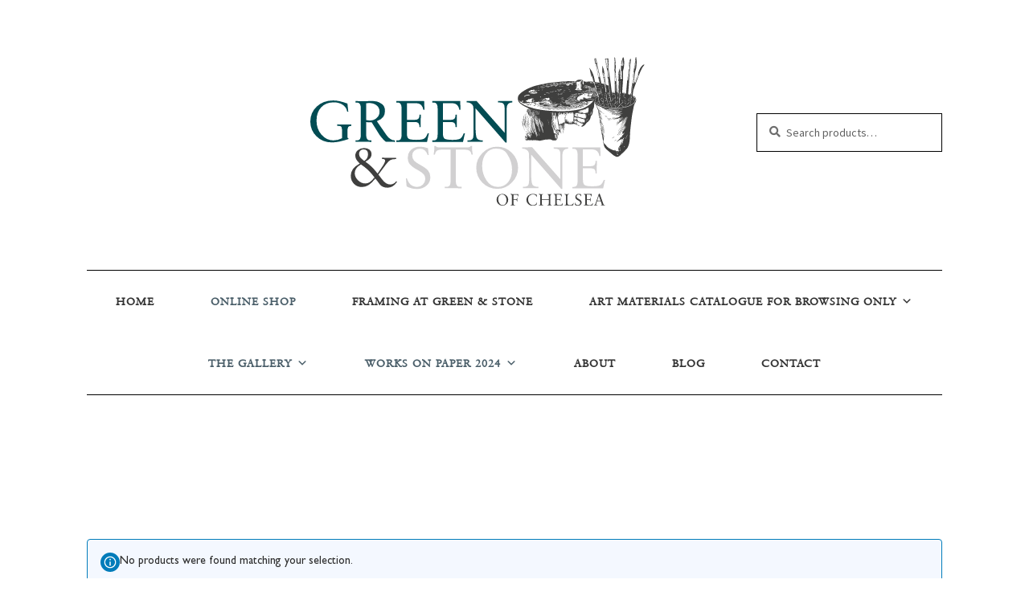

--- FILE ---
content_type: text/html; charset=UTF-8
request_url: https://greenandstone.com/product-tag/charles-knight/
body_size: 19676
content:
<!doctype html>
<html lang="en-GB">
<head>
<meta charset="UTF-8">
<meta name="viewport" content="width=device-width, initial-scale=1">
<link rel="profile" href="https://gmpg.org/xfn/11">
<link rel="pingback" href="https://greenandstone.com/xmlrpc.php">

<meta name='robots' content='index, follow, max-image-preview:large, max-snippet:-1, max-video-preview:-1' />

	<!-- This site is optimized with the Yoast SEO plugin v21.8 - https://yoast.com/wordpress/plugins/seo/ -->
	<title>charles knight Archives | Green &amp; Stone of Chelsea</title>
	<link rel="canonical" href="https://greenandstone.com/product-tag/charles-knight/" />
	<meta property="og:locale" content="en_GB" />
	<meta property="og:type" content="article" />
	<meta property="og:title" content="charles knight Archives | Green &amp; Stone of Chelsea" />
	<meta property="og:url" content="https://greenandstone.com/product-tag/charles-knight/" />
	<meta property="og:site_name" content="Green &amp; Stone of Chelsea" />
	<meta name="twitter:card" content="summary_large_image" />
	<meta name="twitter:site" content="@greenandstone" />
	<script type="application/ld+json" class="yoast-schema-graph">{"@context":"https://schema.org","@graph":[{"@type":"CollectionPage","@id":"https://greenandstone.com/product-tag/charles-knight/","url":"https://greenandstone.com/product-tag/charles-knight/","name":"charles knight Archives | Green &amp; Stone of Chelsea","isPartOf":{"@id":"https://greenandstone.com/#website"},"breadcrumb":{"@id":"https://greenandstone.com/product-tag/charles-knight/#breadcrumb"},"inLanguage":"en-GB"},{"@type":"BreadcrumbList","@id":"https://greenandstone.com/product-tag/charles-knight/#breadcrumb","itemListElement":[{"@type":"ListItem","position":1,"name":"Home","item":"https://greenandstone.com/"},{"@type":"ListItem","position":2,"name":"charles knight"}]},{"@type":"WebSite","@id":"https://greenandstone.com/#website","url":"https://greenandstone.com/","name":"Green &amp; Stone","description":"","publisher":{"@id":"https://greenandstone.com/#organization"},"potentialAction":[{"@type":"SearchAction","target":{"@type":"EntryPoint","urlTemplate":"https://greenandstone.com/?s={search_term_string}"},"query-input":"required name=search_term_string"}],"inLanguage":"en-GB"},{"@type":"Organization","@id":"https://greenandstone.com/#organization","name":"Green & Stone","url":"https://greenandstone.com/","logo":{"@type":"ImageObject","inLanguage":"en-GB","@id":"https://greenandstone.com/#/schema/logo/image/","url":"https://greenandstone.com/wp-content/uploads/2018/10/GandS-new-logo.svg","contentUrl":"https://greenandstone.com/wp-content/uploads/2018/10/GandS-new-logo.svg","width":1,"height":1,"caption":"Green & Stone"},"image":{"@id":"https://greenandstone.com/#/schema/logo/image/"},"sameAs":["https://en-gb.facebook.com/greenandstone","https://twitter.com/greenandstone","https://www.instagram.com/greenandstone"]}]}</script>
	<!-- / Yoast SEO plugin. -->


<link rel='dns-prefetch' href='//www.google.com' />
<link rel='dns-prefetch' href='//cdnjs.cloudflare.com' />
<link rel='dns-prefetch' href='//fonts.googleapis.com' />
<link rel='dns-prefetch' href='//use.fontawesome.com' />
<link rel="alternate" type="application/rss+xml" title="Green &amp; Stone of Chelsea &raquo; Feed" href="https://greenandstone.com/feed/" />
<link rel="alternate" type="application/rss+xml" title="Green &amp; Stone of Chelsea &raquo; Comments Feed" href="https://greenandstone.com/comments/feed/" />
<link rel="alternate" type="application/rss+xml" title="Green &amp; Stone of Chelsea &raquo; charles knight Tag Feed" href="https://greenandstone.com/product-tag/charles-knight/feed/" />
<script>
window._wpemojiSettings = {"baseUrl":"https:\/\/s.w.org\/images\/core\/emoji\/14.0.0\/72x72\/","ext":".png","svgUrl":"https:\/\/s.w.org\/images\/core\/emoji\/14.0.0\/svg\/","svgExt":".svg","source":{"concatemoji":"https:\/\/greenandstone.com\/wp-includes\/js\/wp-emoji-release.min.js?ver=6.3.2"}};
/*! This file is auto-generated */
!function(i,n){var o,s,e;function c(e){try{var t={supportTests:e,timestamp:(new Date).valueOf()};sessionStorage.setItem(o,JSON.stringify(t))}catch(e){}}function p(e,t,n){e.clearRect(0,0,e.canvas.width,e.canvas.height),e.fillText(t,0,0);var t=new Uint32Array(e.getImageData(0,0,e.canvas.width,e.canvas.height).data),r=(e.clearRect(0,0,e.canvas.width,e.canvas.height),e.fillText(n,0,0),new Uint32Array(e.getImageData(0,0,e.canvas.width,e.canvas.height).data));return t.every(function(e,t){return e===r[t]})}function u(e,t,n){switch(t){case"flag":return n(e,"\ud83c\udff3\ufe0f\u200d\u26a7\ufe0f","\ud83c\udff3\ufe0f\u200b\u26a7\ufe0f")?!1:!n(e,"\ud83c\uddfa\ud83c\uddf3","\ud83c\uddfa\u200b\ud83c\uddf3")&&!n(e,"\ud83c\udff4\udb40\udc67\udb40\udc62\udb40\udc65\udb40\udc6e\udb40\udc67\udb40\udc7f","\ud83c\udff4\u200b\udb40\udc67\u200b\udb40\udc62\u200b\udb40\udc65\u200b\udb40\udc6e\u200b\udb40\udc67\u200b\udb40\udc7f");case"emoji":return!n(e,"\ud83e\udef1\ud83c\udffb\u200d\ud83e\udef2\ud83c\udfff","\ud83e\udef1\ud83c\udffb\u200b\ud83e\udef2\ud83c\udfff")}return!1}function f(e,t,n){var r="undefined"!=typeof WorkerGlobalScope&&self instanceof WorkerGlobalScope?new OffscreenCanvas(300,150):i.createElement("canvas"),a=r.getContext("2d",{willReadFrequently:!0}),o=(a.textBaseline="top",a.font="600 32px Arial",{});return e.forEach(function(e){o[e]=t(a,e,n)}),o}function t(e){var t=i.createElement("script");t.src=e,t.defer=!0,i.head.appendChild(t)}"undefined"!=typeof Promise&&(o="wpEmojiSettingsSupports",s=["flag","emoji"],n.supports={everything:!0,everythingExceptFlag:!0},e=new Promise(function(e){i.addEventListener("DOMContentLoaded",e,{once:!0})}),new Promise(function(t){var n=function(){try{var e=JSON.parse(sessionStorage.getItem(o));if("object"==typeof e&&"number"==typeof e.timestamp&&(new Date).valueOf()<e.timestamp+604800&&"object"==typeof e.supportTests)return e.supportTests}catch(e){}return null}();if(!n){if("undefined"!=typeof Worker&&"undefined"!=typeof OffscreenCanvas&&"undefined"!=typeof URL&&URL.createObjectURL&&"undefined"!=typeof Blob)try{var e="postMessage("+f.toString()+"("+[JSON.stringify(s),u.toString(),p.toString()].join(",")+"));",r=new Blob([e],{type:"text/javascript"}),a=new Worker(URL.createObjectURL(r),{name:"wpTestEmojiSupports"});return void(a.onmessage=function(e){c(n=e.data),a.terminate(),t(n)})}catch(e){}c(n=f(s,u,p))}t(n)}).then(function(e){for(var t in e)n.supports[t]=e[t],n.supports.everything=n.supports.everything&&n.supports[t],"flag"!==t&&(n.supports.everythingExceptFlag=n.supports.everythingExceptFlag&&n.supports[t]);n.supports.everythingExceptFlag=n.supports.everythingExceptFlag&&!n.supports.flag,n.DOMReady=!1,n.readyCallback=function(){n.DOMReady=!0}}).then(function(){return e}).then(function(){var e;n.supports.everything||(n.readyCallback(),(e=n.source||{}).concatemoji?t(e.concatemoji):e.wpemoji&&e.twemoji&&(t(e.twemoji),t(e.wpemoji)))}))}((window,document),window._wpemojiSettings);
</script>
<style>
img.wp-smiley,
img.emoji {
	display: inline !important;
	border: none !important;
	box-shadow: none !important;
	height: 1em !important;
	width: 1em !important;
	margin: 0 0.07em !important;
	vertical-align: -0.1em !important;
	background: none !important;
	padding: 0 !important;
}
</style>
	<link rel='stylesheet' id='wp-block-library-css' href='https://greenandstone.com/wp-includes/css/dist/block-library/style.min.css?ver=6.3.2' media='all' />
<style id='wp-block-library-theme-inline-css'>
.wp-block-audio figcaption{color:#555;font-size:13px;text-align:center}.is-dark-theme .wp-block-audio figcaption{color:hsla(0,0%,100%,.65)}.wp-block-audio{margin:0 0 1em}.wp-block-code{border:1px solid #ccc;border-radius:4px;font-family:Menlo,Consolas,monaco,monospace;padding:.8em 1em}.wp-block-embed figcaption{color:#555;font-size:13px;text-align:center}.is-dark-theme .wp-block-embed figcaption{color:hsla(0,0%,100%,.65)}.wp-block-embed{margin:0 0 1em}.blocks-gallery-caption{color:#555;font-size:13px;text-align:center}.is-dark-theme .blocks-gallery-caption{color:hsla(0,0%,100%,.65)}.wp-block-image figcaption{color:#555;font-size:13px;text-align:center}.is-dark-theme .wp-block-image figcaption{color:hsla(0,0%,100%,.65)}.wp-block-image{margin:0 0 1em}.wp-block-pullquote{border-bottom:4px solid;border-top:4px solid;color:currentColor;margin-bottom:1.75em}.wp-block-pullquote cite,.wp-block-pullquote footer,.wp-block-pullquote__citation{color:currentColor;font-size:.8125em;font-style:normal;text-transform:uppercase}.wp-block-quote{border-left:.25em solid;margin:0 0 1.75em;padding-left:1em}.wp-block-quote cite,.wp-block-quote footer{color:currentColor;font-size:.8125em;font-style:normal;position:relative}.wp-block-quote.has-text-align-right{border-left:none;border-right:.25em solid;padding-left:0;padding-right:1em}.wp-block-quote.has-text-align-center{border:none;padding-left:0}.wp-block-quote.is-large,.wp-block-quote.is-style-large,.wp-block-quote.is-style-plain{border:none}.wp-block-search .wp-block-search__label{font-weight:700}.wp-block-search__button{border:1px solid #ccc;padding:.375em .625em}:where(.wp-block-group.has-background){padding:1.25em 2.375em}.wp-block-separator.has-css-opacity{opacity:.4}.wp-block-separator{border:none;border-bottom:2px solid;margin-left:auto;margin-right:auto}.wp-block-separator.has-alpha-channel-opacity{opacity:1}.wp-block-separator:not(.is-style-wide):not(.is-style-dots){width:100px}.wp-block-separator.has-background:not(.is-style-dots){border-bottom:none;height:1px}.wp-block-separator.has-background:not(.is-style-wide):not(.is-style-dots){height:2px}.wp-block-table{margin:0 0 1em}.wp-block-table td,.wp-block-table th{word-break:normal}.wp-block-table figcaption{color:#555;font-size:13px;text-align:center}.is-dark-theme .wp-block-table figcaption{color:hsla(0,0%,100%,.65)}.wp-block-video figcaption{color:#555;font-size:13px;text-align:center}.is-dark-theme .wp-block-video figcaption{color:hsla(0,0%,100%,.65)}.wp-block-video{margin:0 0 1em}.wp-block-template-part.has-background{margin-bottom:0;margin-top:0;padding:1.25em 2.375em}
</style>
<link rel='stylesheet' id='storefront-gutenberg-blocks-css' href='https://greenandstone.com/wp-content/themes/storefront/assets/css/base/gutenberg-blocks.css?ver=3.5.1' media='all' />
<style id='storefront-gutenberg-blocks-inline-css'>

				.wp-block-button__link:not(.has-text-color) {
					color: #ffffff;
				}

				.wp-block-button__link:not(.has-text-color):hover,
				.wp-block-button__link:not(.has-text-color):focus,
				.wp-block-button__link:not(.has-text-color):active {
					color: #ffffff;
				}

				.wp-block-button__link:not(.has-background) {
					background-color: #1f4a52;
				}

				.wp-block-button__link:not(.has-background):hover,
				.wp-block-button__link:not(.has-background):focus,
				.wp-block-button__link:not(.has-background):active {
					border-color: #063139;
					background-color: #063139;
				}

				.wp-block-quote footer,
				.wp-block-quote cite,
				.wp-block-quote__citation {
					color: #6d6d6d;
				}

				.wp-block-pullquote cite,
				.wp-block-pullquote footer,
				.wp-block-pullquote__citation {
					color: #6d6d6d;
				}

				.wp-block-image figcaption {
					color: #6d6d6d;
				}

				.wp-block-separator.is-style-dots::before {
					color: #333333;
				}

				.wp-block-file a.wp-block-file__button {
					color: #ffffff;
					background-color: #1f4a52;
					border-color: #1f4a52;
				}

				.wp-block-file a.wp-block-file__button:hover,
				.wp-block-file a.wp-block-file__button:focus,
				.wp-block-file a.wp-block-file__button:active {
					color: #ffffff;
					background-color: #063139;
				}

				.wp-block-code,
				.wp-block-preformatted pre {
					color: #6d6d6d;
				}

				.wp-block-table:not( .has-background ):not( .is-style-stripes ) tbody tr:nth-child(2n) td {
					background-color: #fdfdfd;
				}

				.wp-block-cover .wp-block-cover__inner-container h1:not(.has-text-color),
				.wp-block-cover .wp-block-cover__inner-container h2:not(.has-text-color),
				.wp-block-cover .wp-block-cover__inner-container h3:not(.has-text-color),
				.wp-block-cover .wp-block-cover__inner-container h4:not(.has-text-color),
				.wp-block-cover .wp-block-cover__inner-container h5:not(.has-text-color),
				.wp-block-cover .wp-block-cover__inner-container h6:not(.has-text-color) {
					color: #000000;
				}

				.wc-block-components-price-slider__range-input-progress,
				.rtl .wc-block-components-price-slider__range-input-progress {
					--range-color: #333333;
				}

				/* Target only IE11 */
				@media all and (-ms-high-contrast: none), (-ms-high-contrast: active) {
					.wc-block-components-price-slider__range-input-progress {
						background: #333333;
					}
				}

				.wc-block-components-button:not(.is-link) {
					background-color: #1f4a52;
					color: #ffffff;
				}

				.wc-block-components-button:not(.is-link):hover,
				.wc-block-components-button:not(.is-link):focus,
				.wc-block-components-button:not(.is-link):active {
					background-color: #063139;
					color: #ffffff;
				}

				.wc-block-components-button:not(.is-link):disabled {
					background-color: #1f4a52;
					color: #ffffff;
				}

				.wc-block-cart__submit-container {
					background-color: #ffffff;
				}

				.wc-block-cart__submit-container::before {
					color: rgba(220,220,220,0.5);
				}

				.wc-block-components-order-summary-item__quantity {
					background-color: #ffffff;
					border-color: #6d6d6d;
					box-shadow: 0 0 0 2px #ffffff;
					color: #6d6d6d;
				}
			
</style>
<style id='classic-theme-styles-inline-css'>
/*! This file is auto-generated */
.wp-block-button__link{color:#fff;background-color:#32373c;border-radius:9999px;box-shadow:none;text-decoration:none;padding:calc(.667em + 2px) calc(1.333em + 2px);font-size:1.125em}.wp-block-file__button{background:#32373c;color:#fff;text-decoration:none}
</style>
<style id='global-styles-inline-css'>
body{--wp--preset--color--black: #000000;--wp--preset--color--cyan-bluish-gray: #abb8c3;--wp--preset--color--white: #ffffff;--wp--preset--color--pale-pink: #f78da7;--wp--preset--color--vivid-red: #cf2e2e;--wp--preset--color--luminous-vivid-orange: #ff6900;--wp--preset--color--luminous-vivid-amber: #fcb900;--wp--preset--color--light-green-cyan: #7bdcb5;--wp--preset--color--vivid-green-cyan: #00d084;--wp--preset--color--pale-cyan-blue: #8ed1fc;--wp--preset--color--vivid-cyan-blue: #0693e3;--wp--preset--color--vivid-purple: #9b51e0;--wp--preset--gradient--vivid-cyan-blue-to-vivid-purple: linear-gradient(135deg,rgba(6,147,227,1) 0%,rgb(155,81,224) 100%);--wp--preset--gradient--light-green-cyan-to-vivid-green-cyan: linear-gradient(135deg,rgb(122,220,180) 0%,rgb(0,208,130) 100%);--wp--preset--gradient--luminous-vivid-amber-to-luminous-vivid-orange: linear-gradient(135deg,rgba(252,185,0,1) 0%,rgba(255,105,0,1) 100%);--wp--preset--gradient--luminous-vivid-orange-to-vivid-red: linear-gradient(135deg,rgba(255,105,0,1) 0%,rgb(207,46,46) 100%);--wp--preset--gradient--very-light-gray-to-cyan-bluish-gray: linear-gradient(135deg,rgb(238,238,238) 0%,rgb(169,184,195) 100%);--wp--preset--gradient--cool-to-warm-spectrum: linear-gradient(135deg,rgb(74,234,220) 0%,rgb(151,120,209) 20%,rgb(207,42,186) 40%,rgb(238,44,130) 60%,rgb(251,105,98) 80%,rgb(254,248,76) 100%);--wp--preset--gradient--blush-light-purple: linear-gradient(135deg,rgb(255,206,236) 0%,rgb(152,150,240) 100%);--wp--preset--gradient--blush-bordeaux: linear-gradient(135deg,rgb(254,205,165) 0%,rgb(254,45,45) 50%,rgb(107,0,62) 100%);--wp--preset--gradient--luminous-dusk: linear-gradient(135deg,rgb(255,203,112) 0%,rgb(199,81,192) 50%,rgb(65,88,208) 100%);--wp--preset--gradient--pale-ocean: linear-gradient(135deg,rgb(255,245,203) 0%,rgb(182,227,212) 50%,rgb(51,167,181) 100%);--wp--preset--gradient--electric-grass: linear-gradient(135deg,rgb(202,248,128) 0%,rgb(113,206,126) 100%);--wp--preset--gradient--midnight: linear-gradient(135deg,rgb(2,3,129) 0%,rgb(40,116,252) 100%);--wp--preset--font-size--small: 14px;--wp--preset--font-size--medium: 23px;--wp--preset--font-size--large: 26px;--wp--preset--font-size--x-large: 42px;--wp--preset--font-size--normal: 16px;--wp--preset--font-size--huge: 37px;--wp--preset--spacing--20: 0.44rem;--wp--preset--spacing--30: 0.67rem;--wp--preset--spacing--40: 1rem;--wp--preset--spacing--50: 1.5rem;--wp--preset--spacing--60: 2.25rem;--wp--preset--spacing--70: 3.38rem;--wp--preset--spacing--80: 5.06rem;--wp--preset--shadow--natural: 6px 6px 9px rgba(0, 0, 0, 0.2);--wp--preset--shadow--deep: 12px 12px 50px rgba(0, 0, 0, 0.4);--wp--preset--shadow--sharp: 6px 6px 0px rgba(0, 0, 0, 0.2);--wp--preset--shadow--outlined: 6px 6px 0px -3px rgba(255, 255, 255, 1), 6px 6px rgba(0, 0, 0, 1);--wp--preset--shadow--crisp: 6px 6px 0px rgba(0, 0, 0, 1);}:where(.is-layout-flex){gap: 0.5em;}:where(.is-layout-grid){gap: 0.5em;}body .is-layout-flow > .alignleft{float: left;margin-inline-start: 0;margin-inline-end: 2em;}body .is-layout-flow > .alignright{float: right;margin-inline-start: 2em;margin-inline-end: 0;}body .is-layout-flow > .aligncenter{margin-left: auto !important;margin-right: auto !important;}body .is-layout-constrained > .alignleft{float: left;margin-inline-start: 0;margin-inline-end: 2em;}body .is-layout-constrained > .alignright{float: right;margin-inline-start: 2em;margin-inline-end: 0;}body .is-layout-constrained > .aligncenter{margin-left: auto !important;margin-right: auto !important;}body .is-layout-constrained > :where(:not(.alignleft):not(.alignright):not(.alignfull)){max-width: var(--wp--style--global--content-size);margin-left: auto !important;margin-right: auto !important;}body .is-layout-constrained > .alignwide{max-width: var(--wp--style--global--wide-size);}body .is-layout-flex{display: flex;}body .is-layout-flex{flex-wrap: wrap;align-items: center;}body .is-layout-flex > *{margin: 0;}body .is-layout-grid{display: grid;}body .is-layout-grid > *{margin: 0;}:where(.wp-block-columns.is-layout-flex){gap: 2em;}:where(.wp-block-columns.is-layout-grid){gap: 2em;}:where(.wp-block-post-template.is-layout-flex){gap: 1.25em;}:where(.wp-block-post-template.is-layout-grid){gap: 1.25em;}.has-black-color{color: var(--wp--preset--color--black) !important;}.has-cyan-bluish-gray-color{color: var(--wp--preset--color--cyan-bluish-gray) !important;}.has-white-color{color: var(--wp--preset--color--white) !important;}.has-pale-pink-color{color: var(--wp--preset--color--pale-pink) !important;}.has-vivid-red-color{color: var(--wp--preset--color--vivid-red) !important;}.has-luminous-vivid-orange-color{color: var(--wp--preset--color--luminous-vivid-orange) !important;}.has-luminous-vivid-amber-color{color: var(--wp--preset--color--luminous-vivid-amber) !important;}.has-light-green-cyan-color{color: var(--wp--preset--color--light-green-cyan) !important;}.has-vivid-green-cyan-color{color: var(--wp--preset--color--vivid-green-cyan) !important;}.has-pale-cyan-blue-color{color: var(--wp--preset--color--pale-cyan-blue) !important;}.has-vivid-cyan-blue-color{color: var(--wp--preset--color--vivid-cyan-blue) !important;}.has-vivid-purple-color{color: var(--wp--preset--color--vivid-purple) !important;}.has-black-background-color{background-color: var(--wp--preset--color--black) !important;}.has-cyan-bluish-gray-background-color{background-color: var(--wp--preset--color--cyan-bluish-gray) !important;}.has-white-background-color{background-color: var(--wp--preset--color--white) !important;}.has-pale-pink-background-color{background-color: var(--wp--preset--color--pale-pink) !important;}.has-vivid-red-background-color{background-color: var(--wp--preset--color--vivid-red) !important;}.has-luminous-vivid-orange-background-color{background-color: var(--wp--preset--color--luminous-vivid-orange) !important;}.has-luminous-vivid-amber-background-color{background-color: var(--wp--preset--color--luminous-vivid-amber) !important;}.has-light-green-cyan-background-color{background-color: var(--wp--preset--color--light-green-cyan) !important;}.has-vivid-green-cyan-background-color{background-color: var(--wp--preset--color--vivid-green-cyan) !important;}.has-pale-cyan-blue-background-color{background-color: var(--wp--preset--color--pale-cyan-blue) !important;}.has-vivid-cyan-blue-background-color{background-color: var(--wp--preset--color--vivid-cyan-blue) !important;}.has-vivid-purple-background-color{background-color: var(--wp--preset--color--vivid-purple) !important;}.has-black-border-color{border-color: var(--wp--preset--color--black) !important;}.has-cyan-bluish-gray-border-color{border-color: var(--wp--preset--color--cyan-bluish-gray) !important;}.has-white-border-color{border-color: var(--wp--preset--color--white) !important;}.has-pale-pink-border-color{border-color: var(--wp--preset--color--pale-pink) !important;}.has-vivid-red-border-color{border-color: var(--wp--preset--color--vivid-red) !important;}.has-luminous-vivid-orange-border-color{border-color: var(--wp--preset--color--luminous-vivid-orange) !important;}.has-luminous-vivid-amber-border-color{border-color: var(--wp--preset--color--luminous-vivid-amber) !important;}.has-light-green-cyan-border-color{border-color: var(--wp--preset--color--light-green-cyan) !important;}.has-vivid-green-cyan-border-color{border-color: var(--wp--preset--color--vivid-green-cyan) !important;}.has-pale-cyan-blue-border-color{border-color: var(--wp--preset--color--pale-cyan-blue) !important;}.has-vivid-cyan-blue-border-color{border-color: var(--wp--preset--color--vivid-cyan-blue) !important;}.has-vivid-purple-border-color{border-color: var(--wp--preset--color--vivid-purple) !important;}.has-vivid-cyan-blue-to-vivid-purple-gradient-background{background: var(--wp--preset--gradient--vivid-cyan-blue-to-vivid-purple) !important;}.has-light-green-cyan-to-vivid-green-cyan-gradient-background{background: var(--wp--preset--gradient--light-green-cyan-to-vivid-green-cyan) !important;}.has-luminous-vivid-amber-to-luminous-vivid-orange-gradient-background{background: var(--wp--preset--gradient--luminous-vivid-amber-to-luminous-vivid-orange) !important;}.has-luminous-vivid-orange-to-vivid-red-gradient-background{background: var(--wp--preset--gradient--luminous-vivid-orange-to-vivid-red) !important;}.has-very-light-gray-to-cyan-bluish-gray-gradient-background{background: var(--wp--preset--gradient--very-light-gray-to-cyan-bluish-gray) !important;}.has-cool-to-warm-spectrum-gradient-background{background: var(--wp--preset--gradient--cool-to-warm-spectrum) !important;}.has-blush-light-purple-gradient-background{background: var(--wp--preset--gradient--blush-light-purple) !important;}.has-blush-bordeaux-gradient-background{background: var(--wp--preset--gradient--blush-bordeaux) !important;}.has-luminous-dusk-gradient-background{background: var(--wp--preset--gradient--luminous-dusk) !important;}.has-pale-ocean-gradient-background{background: var(--wp--preset--gradient--pale-ocean) !important;}.has-electric-grass-gradient-background{background: var(--wp--preset--gradient--electric-grass) !important;}.has-midnight-gradient-background{background: var(--wp--preset--gradient--midnight) !important;}.has-small-font-size{font-size: var(--wp--preset--font-size--small) !important;}.has-medium-font-size{font-size: var(--wp--preset--font-size--medium) !important;}.has-large-font-size{font-size: var(--wp--preset--font-size--large) !important;}.has-x-large-font-size{font-size: var(--wp--preset--font-size--x-large) !important;}
.wp-block-navigation a:where(:not(.wp-element-button)){color: inherit;}
:where(.wp-block-post-template.is-layout-flex){gap: 1.25em;}:where(.wp-block-post-template.is-layout-grid){gap: 1.25em;}
:where(.wp-block-columns.is-layout-flex){gap: 2em;}:where(.wp-block-columns.is-layout-grid){gap: 2em;}
.wp-block-pullquote{font-size: 1.5em;line-height: 1.6;}
</style>
<style id='woocommerce-inline-inline-css'>
.woocommerce form .form-row .required { visibility: visible; }
</style>
<link rel='stylesheet' id='megamenu-css' href='https://greenandstone.com/wp-content/uploads/maxmegamenu/style.css?ver=1e9bcb' media='all' />
<link rel='stylesheet' id='dashicons-css' href='https://greenandstone.com/wp-includes/css/dashicons.min.css?ver=6.3.2' media='all' />
<link rel='stylesheet' id='storefront-style-css' href='https://greenandstone.com/wp-content/themes/storefront/style.css?ver=3.5.1' media='all' />
<style id='storefront-style-inline-css'>

			.main-navigation ul li a,
			.site-title a,
			ul.menu li a,
			.site-branding h1 a,
			button.menu-toggle,
			button.menu-toggle:hover,
			.handheld-navigation .dropdown-toggle {
				color: #333333;
			}

			button.menu-toggle,
			button.menu-toggle:hover {
				border-color: #333333;
			}

			.main-navigation ul li a:hover,
			.main-navigation ul li:hover > a,
			.site-title a:hover,
			.site-header ul.menu li.current-menu-item > a {
				color: #747474;
			}

			table:not( .has-background ) th {
				background-color: #f8f8f8;
			}

			table:not( .has-background ) tbody td {
				background-color: #fdfdfd;
			}

			table:not( .has-background ) tbody tr:nth-child(2n) td,
			fieldset,
			fieldset legend {
				background-color: #fbfbfb;
			}

			.site-header,
			.secondary-navigation ul ul,
			.main-navigation ul.menu > li.menu-item-has-children:after,
			.secondary-navigation ul.menu ul,
			.storefront-handheld-footer-bar,
			.storefront-handheld-footer-bar ul li > a,
			.storefront-handheld-footer-bar ul li.search .site-search,
			button.menu-toggle,
			button.menu-toggle:hover {
				background-color: #ffffff;
			}

			p.site-description,
			.site-header,
			.storefront-handheld-footer-bar {
				color: #404040;
			}

			button.menu-toggle:after,
			button.menu-toggle:before,
			button.menu-toggle span:before {
				background-color: #333333;
			}

			h1, h2, h3, h4, h5, h6, .wc-block-grid__product-title {
				color: #333333;
			}

			.widget h1 {
				border-bottom-color: #333333;
			}

			body,
			.secondary-navigation a {
				color: #6d6d6d;
			}

			.widget-area .widget a,
			.hentry .entry-header .posted-on a,
			.hentry .entry-header .post-author a,
			.hentry .entry-header .post-comments a,
			.hentry .entry-header .byline a {
				color: #727272;
			}

			a {
				color: #333333;
			}

			a:focus,
			button:focus,
			.button.alt:focus,
			input:focus,
			textarea:focus,
			input[type="button"]:focus,
			input[type="reset"]:focus,
			input[type="submit"]:focus,
			input[type="email"]:focus,
			input[type="tel"]:focus,
			input[type="url"]:focus,
			input[type="password"]:focus,
			input[type="search"]:focus {
				outline-color: #333333;
			}

			button, input[type="button"], input[type="reset"], input[type="submit"], .button, .widget a.button {
				background-color: #1f4a52;
				border-color: #1f4a52;
				color: #ffffff;
			}

			button:hover, input[type="button"]:hover, input[type="reset"]:hover, input[type="submit"]:hover, .button:hover, .widget a.button:hover {
				background-color: #063139;
				border-color: #063139;
				color: #ffffff;
			}

			button.alt, input[type="button"].alt, input[type="reset"].alt, input[type="submit"].alt, .button.alt, .widget-area .widget a.button.alt {
				background-color: #1f4a52;
				border-color: #1f4a52;
				color: #ffffff;
			}

			button.alt:hover, input[type="button"].alt:hover, input[type="reset"].alt:hover, input[type="submit"].alt:hover, .button.alt:hover, .widget-area .widget a.button.alt:hover {
				background-color: #063139;
				border-color: #063139;
				color: #ffffff;
			}

			.pagination .page-numbers li .page-numbers.current {
				background-color: #e6e6e6;
				color: #636363;
			}

			#comments .comment-list .comment-content .comment-text {
				background-color: #f8f8f8;
			}

			.site-footer {
				background-color: #f0f0f0;
				color: #6d6d6d;
			}

			.site-footer a:not(.button):not(.components-button) {
				color: #333333;
			}

			.site-footer .storefront-handheld-footer-bar a:not(.button):not(.components-button) {
				color: #333333;
			}

			.site-footer h1, .site-footer h2, .site-footer h3, .site-footer h4, .site-footer h5, .site-footer h6, .site-footer .widget .widget-title, .site-footer .widget .widgettitle {
				color: #333333;
			}

			.page-template-template-homepage.has-post-thumbnail .type-page.has-post-thumbnail .entry-title {
				color: #000000;
			}

			.page-template-template-homepage.has-post-thumbnail .type-page.has-post-thumbnail .entry-content {
				color: #000000;
			}

			@media screen and ( min-width: 768px ) {
				.secondary-navigation ul.menu a:hover {
					color: #595959;
				}

				.secondary-navigation ul.menu a {
					color: #404040;
				}

				.main-navigation ul.menu ul.sub-menu,
				.main-navigation ul.nav-menu ul.children {
					background-color: #f0f0f0;
				}

				.site-header {
					border-bottom-color: #f0f0f0;
				}
			}

				.sp-fixed-width .site {
					background-color:#ffffff;
				}
			

				.checkout-slides .sp-checkout-control-nav li a:after {
					background-color:#ffffff;
					border: 4px solid #d7d7d7;
				}

				.checkout-slides .sp-checkout-control-nav li:nth-child(2) a.flex-active:after {
					border: 4px solid #d7d7d7;
				}

				.checkout-slides .sp-checkout-control-nav li a:before,
				.checkout-slides .sp-checkout-control-nav li:nth-child(2) a.flex-active:before  {
					background-color:#d7d7d7;
				}

				.checkout-slides .sp-checkout-control-nav li:nth-child(2) a:before {
					background-color:#ebebeb;
				}

				.checkout-slides .sp-checkout-control-nav li:nth-child(2) a:after {
					border: 4px solid #ebebeb;
				}
			

			@media screen and (max-width: 768px) {
				.menu-toggle {
					color: #333333;
				}

				.menu-toggle:hover {
					color: #000000;
				}

				.main-navigation div.menu,
				.main-navigation .handheld-navigation {
					background-color: #ffffff;
				}

				.main-navigation ul li a,
				ul.menu li a,
				.storefront-hamburger-menu-active .shm-close {
					color: #333333;
				}
			}
		
</style>
<link rel='stylesheet' id='storefront-icons-css' href='https://greenandstone.com/wp-content/themes/storefront/assets/css/base/icons.css?ver=3.5.1' media='all' />
<link rel='stylesheet' id='storefront-fonts-css' href='https://fonts.googleapis.com/css?family=Source+Sans+Pro%3A400%2C300%2C300italic%2C400italic%2C600%2C700%2C900&#038;subset=latin%2Clatin-ext&#038;ver=3.5.1' media='all' />
<link rel='stylesheet' id='shm-styles-css' href='https://greenandstone.com/wp-content/plugins/storefront-hamburger-menu/assets/css/style.css?ver=1.2.2' media='all' />
<link rel='stylesheet' id='storefront-woocommerce-style-css' href='https://greenandstone.com/wp-content/themes/storefront/assets/css/woocommerce/woocommerce.css?ver=3.5.1' media='all' />
<style id='storefront-woocommerce-style-inline-css'>
@font-face {
				font-family: star;
				src: url(https://greenandstone.com/wp-content/plugins/woocommerce/assets/fonts//star.eot);
				src:
					url(https://greenandstone.com/wp-content/plugins/woocommerce/assets/fonts//star.eot?#iefix) format("embedded-opentype"),
					url(https://greenandstone.com/wp-content/plugins/woocommerce/assets/fonts//star.woff) format("woff"),
					url(https://greenandstone.com/wp-content/plugins/woocommerce/assets/fonts//star.ttf) format("truetype"),
					url(https://greenandstone.com/wp-content/plugins/woocommerce/assets/fonts//star.svg#star) format("svg");
				font-weight: 400;
				font-style: normal;
			}
			@font-face {
				font-family: WooCommerce;
				src: url(https://greenandstone.com/wp-content/plugins/woocommerce/assets/fonts//WooCommerce.eot);
				src:
					url(https://greenandstone.com/wp-content/plugins/woocommerce/assets/fonts//WooCommerce.eot?#iefix) format("embedded-opentype"),
					url(https://greenandstone.com/wp-content/plugins/woocommerce/assets/fonts//WooCommerce.woff) format("woff"),
					url(https://greenandstone.com/wp-content/plugins/woocommerce/assets/fonts//WooCommerce.ttf) format("truetype"),
					url(https://greenandstone.com/wp-content/plugins/woocommerce/assets/fonts//WooCommerce.svg#WooCommerce) format("svg");
				font-weight: 400;
				font-style: normal;
			}

			a.cart-contents,
			.site-header-cart .widget_shopping_cart a {
				color: #333333;
			}

			a.cart-contents:hover,
			.site-header-cart .widget_shopping_cart a:hover,
			.site-header-cart:hover > li > a {
				color: #747474;
			}

			table.cart td.product-remove,
			table.cart td.actions {
				border-top-color: #ffffff;
			}

			.storefront-handheld-footer-bar ul li.cart .count {
				background-color: #333333;
				color: #ffffff;
				border-color: #ffffff;
			}

			.woocommerce-tabs ul.tabs li.active a,
			ul.products li.product .price,
			.onsale,
			.wc-block-grid__product-onsale,
			.widget_search form:before,
			.widget_product_search form:before {
				color: #6d6d6d;
			}

			.woocommerce-breadcrumb a,
			a.woocommerce-review-link,
			.product_meta a {
				color: #727272;
			}

			.wc-block-grid__product-onsale,
			.onsale {
				border-color: #6d6d6d;
			}

			.star-rating span:before,
			.quantity .plus, .quantity .minus,
			p.stars a:hover:after,
			p.stars a:after,
			.star-rating span:before,
			#payment .payment_methods li input[type=radio]:first-child:checked+label:before {
				color: #333333;
			}

			.widget_price_filter .ui-slider .ui-slider-range,
			.widget_price_filter .ui-slider .ui-slider-handle {
				background-color: #333333;
			}

			.order_details {
				background-color: #f8f8f8;
			}

			.order_details > li {
				border-bottom: 1px dotted #e3e3e3;
			}

			.order_details:before,
			.order_details:after {
				background: -webkit-linear-gradient(transparent 0,transparent 0),-webkit-linear-gradient(135deg,#f8f8f8 33.33%,transparent 33.33%),-webkit-linear-gradient(45deg,#f8f8f8 33.33%,transparent 33.33%)
			}

			#order_review {
				background-color: #ffffff;
			}

			#payment .payment_methods > li .payment_box,
			#payment .place-order {
				background-color: #fafafa;
			}

			#payment .payment_methods > li:not(.woocommerce-notice) {
				background-color: #f5f5f5;
			}

			#payment .payment_methods > li:not(.woocommerce-notice):hover {
				background-color: #f0f0f0;
			}

			.woocommerce-pagination .page-numbers li .page-numbers.current {
				background-color: #e6e6e6;
				color: #636363;
			}

			.wc-block-grid__product-onsale,
			.onsale,
			.woocommerce-pagination .page-numbers li .page-numbers:not(.current) {
				color: #6d6d6d;
			}

			p.stars a:before,
			p.stars a:hover~a:before,
			p.stars.selected a.active~a:before {
				color: #6d6d6d;
			}

			p.stars.selected a.active:before,
			p.stars:hover a:before,
			p.stars.selected a:not(.active):before,
			p.stars.selected a.active:before {
				color: #333333;
			}

			.single-product div.product .woocommerce-product-gallery .woocommerce-product-gallery__trigger {
				background-color: #1f4a52;
				color: #ffffff;
			}

			.single-product div.product .woocommerce-product-gallery .woocommerce-product-gallery__trigger:hover {
				background-color: #063139;
				border-color: #063139;
				color: #ffffff;
			}

			.button.added_to_cart:focus,
			.button.wc-forward:focus {
				outline-color: #333333;
			}

			.added_to_cart,
			.site-header-cart .widget_shopping_cart a.button,
			.wc-block-grid__products .wc-block-grid__product .wp-block-button__link {
				background-color: #1f4a52;
				border-color: #1f4a52;
				color: #ffffff;
			}

			.added_to_cart:hover,
			.site-header-cart .widget_shopping_cart a.button:hover,
			.wc-block-grid__products .wc-block-grid__product .wp-block-button__link:hover {
				background-color: #063139;
				border-color: #063139;
				color: #ffffff;
			}

			.added_to_cart.alt, .added_to_cart, .widget a.button.checkout {
				background-color: #1f4a52;
				border-color: #1f4a52;
				color: #ffffff;
			}

			.added_to_cart.alt:hover, .added_to_cart:hover, .widget a.button.checkout:hover {
				background-color: #063139;
				border-color: #063139;
				color: #ffffff;
			}

			.button.loading {
				color: #1f4a52;
			}

			.button.loading:hover {
				background-color: #1f4a52;
			}

			.button.loading:after {
				color: #ffffff;
			}

			@media screen and ( min-width: 768px ) {
				.site-header-cart .widget_shopping_cart,
				.site-header .product_list_widget li .quantity {
					color: #404040;
				}

				.site-header-cart .widget_shopping_cart .buttons,
				.site-header-cart .widget_shopping_cart .total {
					background-color: #f5f5f5;
				}

				.site-header-cart .widget_shopping_cart {
					background-color: #f0f0f0;
				}
			}
				.storefront-product-pagination a {
					color: #6d6d6d;
					background-color: #ffffff;
				}
				.storefront-sticky-add-to-cart {
					color: #6d6d6d;
					background-color: #ffffff;
				}

				.storefront-sticky-add-to-cart a:not(.button) {
					color: #333333;
				}

				.woocommerce-message {
					background-color: #0f834d !important;
					color: #ffffff !important;
				}

				.woocommerce-message a,
				.woocommerce-message a:hover,
				.woocommerce-message .button,
				.woocommerce-message .button:hover {
					color: #ffffff !important;
				}

				.woocommerce-info {
					background-color: #3D9CD2 !important;
					color: #ffffff !important;
				}

				.woocommerce-info a,
				.woocommerce-info a:hover,
				.woocommerce-info .button,
				.woocommerce-info .button:hover {
					color: #ffffff !important;
				}

				.woocommerce-error {
					background-color: #e2401c !important;
					color: #ffffff !important;
				}

				.woocommerce-error a,
				.woocommerce-error a:hover,
				.woocommerce-error .button,
				.woocommerce-error .button:hover {
					color: #ffffff !important;
				}

			

				.star-rating span:before,
				.star-rating:before {
					color: #FFA200 !important;
				}

				.star-rating:before {
					opacity: 0.25 !important;
				}
			
</style>
<link rel='stylesheet' id='storefront-child-style-css' href='https://greenandstone.com/wp-content/themes/GreenAndStone/style.css?ver=1.0.0' media='all' />
<link rel='stylesheet' id='sp-header-frontend-css' href='https://greenandstone.com/wp-content/plugins/storefront-powerpack/includes/customizer/header/assets/css/sp-header-frontend.css?ver=1.5.0' media='all' />
<link rel='stylesheet' id='sp-styles-css' href='https://greenandstone.com/wp-content/plugins/storefront-powerpack/assets/css/style.css?ver=1.5.0' media='all' />
<link rel='stylesheet' id='spt-styles-css' href='https://greenandstone.com/wp-content/plugins/storefront-pricing-tables/assets/css/style.css?ver=6.3.2' media='all' />
<style id='spt-styles-inline-css'>

		.storefront-pricing-column h2.column-title {
			background-color: #2c2d33;
			color: #ffffff;
		}

		.storefront-pricing-column.highlight h2.column-title {
			background-color: #96588a;
			color: #ffffff;
		}
</style>
<link rel='stylesheet' id='sprh-styles-css' href='https://greenandstone.com/wp-content/plugins/storefront-product-hero/assets/css/style.css?ver=6.3.2' media='all' />
<style id='sprh-styles-inline-css'>

		.sprh-hero a:not(.button) {
			color: #96588a;
		}
</style>
<link rel='stylesheet' id='font-awesome-5-brands-css' href='//use.fontawesome.com/releases/v5.0.13/css/brands.css?ver=6.3.2' media='all' />
<link rel='stylesheet' id='sps-styles-css' href='https://greenandstone.com/wp-content/plugins/storefront-product-sharing/assets/css/style.css?ver=6.3.2' media='all' />
<link rel='stylesheet' id='megamenu-storefront-css' href='https://greenandstone.com/wp-content/plugins/megamenu-storefront/megamenu-storefront.css?ver=1.0' media='all' />
<link rel='stylesheet' id='bootstrap-css-css' href='https://greenandstone.com/wp-content/themes/GreenAndStone/bootstrap/bootstrap.css' media='all' />
<script src='https://greenandstone.com/wp-includes/js/jquery/jquery.min.js?ver=3.7.0' id='jquery-core-js'></script>
<script src='https://greenandstone.com/wp-includes/js/jquery/jquery-migrate.min.js?ver=3.4.1' id='jquery-migrate-js'></script>
<script src='https://greenandstone.com/wp-content/plugins/recaptcha-woo/js/rcfwc.js?ver=1.0' id='rcfwc-js-js' defer data-wp-strategy='defer'></script>
<script src='https://www.google.com/recaptcha/api.js?hl=en_GB' id='recaptcha-js' defer data-wp-strategy='defer'></script>
<script src='https://greenandstone.com/wp-content/plugins/woocommerce/assets/js/jquery-blockui/jquery.blockUI.min.js?ver=2.7.0-wc.8.5.1' id='jquery-blockui-js' defer data-wp-strategy='defer'></script>
<script id='wc-add-to-cart-js-extra'>
var wc_add_to_cart_params = {"ajax_url":"\/wp-admin\/admin-ajax.php","wc_ajax_url":"\/?wc-ajax=%%endpoint%%","i18n_view_cart":"View basket","cart_url":"https:\/\/greenandstone.com\/cart\/","is_cart":"","cart_redirect_after_add":"yes"};
</script>
<script src='https://greenandstone.com/wp-content/plugins/woocommerce/assets/js/frontend/add-to-cart.min.js?ver=8.5.1' id='wc-add-to-cart-js' defer data-wp-strategy='defer'></script>
<script src='https://greenandstone.com/wp-content/plugins/woocommerce/assets/js/js-cookie/js.cookie.min.js?ver=2.1.4-wc.8.5.1' id='js-cookie-js' defer data-wp-strategy='defer'></script>
<script id='woocommerce-js-extra'>
var woocommerce_params = {"ajax_url":"\/wp-admin\/admin-ajax.php","wc_ajax_url":"\/?wc-ajax=%%endpoint%%"};
</script>
<script src='https://greenandstone.com/wp-content/plugins/woocommerce/assets/js/frontend/woocommerce.min.js?ver=8.5.1' id='woocommerce-js' defer data-wp-strategy='defer'></script>
<script src='https://cdnjs.cloudflare.com/ajax/libs/prefixfree/1.0.7/prefixfree.min.js?ver=1.0.0' id='prefix-js'></script>
<script src='https://greenandstone.com/wp-content/themes/GreenAndStone/js/map.js?ver=1.0.0' id='map-js'></script>
<link rel="https://api.w.org/" href="https://greenandstone.com/wp-json/" /><link rel="alternate" type="application/json" href="https://greenandstone.com/wp-json/wp/v2/product_tag/481" /><link rel="EditURI" type="application/rsd+xml" title="RSD" href="https://greenandstone.com/xmlrpc.php?rsd" />
<meta name="generator" content="WordPress 6.3.2" />
<meta name="generator" content="WooCommerce 8.5.1" />
	<noscript><style>.woocommerce-product-gallery{ opacity: 1 !important; }</style></noscript>
	<link rel="icon" href="https://greenandstone.com/wp-content/uploads/2018/10/GS-icon.svg" sizes="32x32" />
<link rel="icon" href="https://greenandstone.com/wp-content/uploads/2018/10/GS-icon.svg" sizes="192x192" />
<link rel="apple-touch-icon" href="https://greenandstone.com/wp-content/uploads/2018/10/GS-icon.svg" />
<meta name="msapplication-TileImage" content="https://greenandstone.com/wp-content/uploads/2018/10/GS-icon.svg" />
		<style id="wp-custom-css">
			#mega-menu-wrap-primary #mega-menu-primary > li.mega-menu-item > a.mega-menu-link[href*="shop"], #mega-menu-wrap-primary #mega-menu-primary > li.mega-menu-item > a.mega-menu-link[href*="gallery"] {
	color: #4a5e69 !important;
}
.woocommerce-products-header__title {
	display: none !important;
}
		</style>
		<style type="text/css">/** Mega Menu CSS: fs **/</style>
<style type="text/css" media="screen">#page .site-footer{font-size:16px;letter-spacing:0px;line-height:25px;font-style:normal;text-decoration:none;margin-top:0px;margin-bottom:0px;margin-left:0px;margin-right:0px;padding-top:25px;padding-bottom:59px;padding-left:0px;padding-right:0px;color:#6d6d6d;border-width:1px;border-radius:0px;border-style:none;border-color:#6d6d6d;background-color:#1f4a52;}#page .site-header{font-size:16px;letter-spacing:0px;line-height:25px;font-style:normal;text-decoration:none;margin-top:0px;margin-bottom:67px;margin-left:0px;margin-right:0px;padding-top:41px;padding-bottom:0px;padding-left:0px;padding-right:0px;color:#404040;border-width:4px;border-radius:0px;border-style:none;border-color:#000000;background-color:#ffffff;}</style></head>

<body data-rsssl=1 class="archive tax-product_tag term-charles-knight term-481 wp-custom-logo wp-embed-responsive theme-storefront woocommerce woocommerce-page woocommerce-no-js mega-menu-primary group-blog storefront-full-width-content storefront-align-wide right-sidebar woocommerce-active sp-header-active sp-designer sp-shop-alignment-center storefront-2-3 storefront-hamburger-menu-active storefront-pricing-tables-active storefront-product-hero-active">



<div id="page" class="hfeed site">
	
	<header id="masthead" class="site-header" role="banner" style="">

		<div class="col-full"><div class="sp-header-row"><div class="sp-header-pre-3 sp-header-span-5">		<div class="site-branding">
			<a href="https://greenandstone.com/" class="custom-logo-link" rel="home"><img width="1" height="1" src="https://greenandstone.com/wp-content/uploads/2018/10/GandS-new-logo.svg" class="custom-logo" alt="Green &amp; Stone of Chelsea" decoding="async" /></a>		</div>
		</div><div class="sp-header-pre-1 sp-header-span-3 sp-header-last">			<div class="site-search">
				<div class="widget woocommerce widget_product_search"><form role="search" method="get" class="woocommerce-product-search" action="https://greenandstone.com/">
	<label class="screen-reader-text" for="woocommerce-product-search-field-0">Search for:</label>
	<input type="search" id="woocommerce-product-search-field-0" class="search-field" placeholder="Search products&hellip;" value="" name="s" />
	<button type="submit" value="Search" class="">Search</button>
	<input type="hidden" name="post_type" value="product" />
</form>
</div>			</div>
			</div></div><div class="sp-header-row"><div class="sp-header-span-12 sp-header-last"><div id="mega-menu-wrap-primary" class="mega-menu-wrap"><div class="mega-menu-toggle"><div class="mega-toggle-blocks-left"></div><div class="mega-toggle-blocks-center"></div><div class="mega-toggle-blocks-right"><div class='mega-toggle-block mega-menu-toggle-block mega-toggle-block-1' id='mega-toggle-block-1' tabindex='0'><span class='mega-toggle-label' role='button' aria-expanded='false'><span class='mega-toggle-label-closed'>MENU</span><span class='mega-toggle-label-open'>MENU</span></span></div></div></div><ul id="mega-menu-primary" class="mega-menu max-mega-menu mega-menu-horizontal mega-no-js" data-event="hover_intent" data-effect="fade_up" data-effect-speed="200" data-effect-mobile="slide" data-effect-speed-mobile="200" data-panel-width="body" data-panel-inner-width=".col-full" data-mobile-force-width="false" data-second-click="go" data-document-click="collapse" data-vertical-behaviour="standard" data-breakpoint="767" data-unbind="true" data-mobile-state="collapse_all" data-hover-intent-timeout="300" data-hover-intent-interval="100"><li class='mega-menu-item mega-menu-item-type-post_type mega-menu-item-object-page mega-menu-item-home mega-align-bottom-left mega-menu-flyout mega-menu-item-27959' id='mega-menu-item-27959'><a class="mega-menu-link" href="https://greenandstone.com/" tabindex="0">Home</a></li><li class='mega-menu-item mega-menu-item-type-custom mega-menu-item-object-custom mega-align-bottom-left mega-menu-flyout mega-menu-item-36445' id='mega-menu-item-36445'><a class="mega-menu-link" href="https://greenandstoneshop.com" tabindex="0">Online SHOP</a></li><li class='mega-menu-item mega-menu-item-type-custom mega-menu-item-object-custom mega-align-bottom-left mega-menu-flyout mega-menu-item-37872' id='mega-menu-item-37872'><a class="mega-menu-link" href="https://www.framingatgreenandstone.com/" tabindex="0">Framing at Green & Stone</a></li><li class='mega-menu-item mega-menu-item-type-taxonomy mega-menu-item-object-product_cat mega-menu-item-has-children mega-menu-megamenu mega-align-bottom-left mega-menu-grid mega-menu-item-27744' id='mega-menu-item-27744'><a class="mega-menu-link" href="https://greenandstone.com/product-category/art-materials/" aria-haspopup="true" aria-expanded="false" tabindex="0">Art Materials Catalogue for Browsing Only<span class="mega-indicator"></span></a>
<ul class="mega-sub-menu">
<li class='mega-menu-row' id='mega-menu-27744-0'>
	<ul class="mega-sub-menu">
<li class='mega-menu-column mega-menu-columns-3-of-12' id='mega-menu-27744-0-0'>
		<ul class="mega-sub-menu">
<li class='mega-menu-item mega-menu-item-type-taxonomy mega-menu-item-object-product_cat mega-menu-item-has-children mega-menu-item-27745' id='mega-menu-item-27745'><a class="mega-menu-link" href="https://greenandstone.com/product-category/art-materials/artists-colours/">Artists Colours<span class="mega-indicator"></span></a>
			<ul class="mega-sub-menu">
<li class='mega-menu-item mega-menu-item-type-taxonomy mega-menu-item-object-product_cat mega-menu-item-27747' id='mega-menu-item-27747'><a class="mega-menu-link" href="https://greenandstone.com/product-category/art-materials/artists-colours/oil-paints/">Oil Paints</a></li><li class='mega-menu-item mega-menu-item-type-taxonomy mega-menu-item-object-product_cat mega-menu-item-27808' id='mega-menu-item-27808'><a class="mega-menu-link" href="https://greenandstone.com/product-category/art-materials/artists-colours/oil-mediums/">Oil Mediums</a></li><li class='mega-menu-item mega-menu-item-type-taxonomy mega-menu-item-object-product_cat mega-menu-item-27807' id='mega-menu-item-27807'><a class="mega-menu-link" href="https://greenandstone.com/product-category/art-materials/artists-colours/acrylic-mediums/">Acrylic Mediums</a></li><li class='mega-menu-item mega-menu-item-type-taxonomy mega-menu-item-object-product_cat mega-menu-item-27824' id='mega-menu-item-27824'><a class="mega-menu-link" href="https://greenandstone.com/product-category/art-materials/artists-colours/art-materials-artist-colours-acrylic-paints/">Acrylic Paints</a></li><li class='mega-menu-item mega-menu-item-type-taxonomy mega-menu-item-object-product_cat mega-menu-item-27750' id='mega-menu-item-27750'><a class="mega-menu-link" href="https://greenandstone.com/product-category/art-materials/artists-colours/watercolour-paint-mediums/">Watercolour Paint/Mediums</a></li><li class='mega-menu-item mega-menu-item-type-taxonomy mega-menu-item-object-product_cat mega-menu-item-27746' id='mega-menu-item-27746'><a class="mega-menu-link" href="https://greenandstone.com/product-category/art-materials/artists-colours/gouache-tempera/">Gouache/Tempera</a></li><li class='mega-menu-item mega-menu-item-type-taxonomy mega-menu-item-object-product_cat mega-menu-item-27748' id='mega-menu-item-27748'><a class="mega-menu-link" href="https://greenandstone.com/product-category/art-materials/artists-colours/pastels/">Pastels</a></li><li class='mega-menu-item mega-menu-item-type-taxonomy mega-menu-item-object-product_cat mega-menu-item-27749' id='mega-menu-item-27749'><a class="mega-menu-link" href="https://greenandstone.com/product-category/art-materials/artists-colours/pigments/">Pigments</a></li>			</ul>
</li><li class='mega-menu-item mega-menu-item-type-taxonomy mega-menu-item-object-product_cat mega-menu-item-has-children mega-menu-item-27751' id='mega-menu-item-27751'><a class="mega-menu-link" href="https://greenandstone.com/product-category/art-materials/paper-pads/">Paper &amp; Pads<span class="mega-indicator"></span></a>
			<ul class="mega-sub-menu">
<li class='mega-menu-item mega-menu-item-type-taxonomy mega-menu-item-object-product_cat mega-menu-item-27752' id='mega-menu-item-27752'><a class="mega-menu-link" href="https://greenandstone.com/product-category/art-materials/paper-pads/paper-hardback-bound-books/">Paper/Hardback Bound Books</a></li><li class='mega-menu-item mega-menu-item-type-taxonomy mega-menu-item-object-product_cat mega-menu-item-27756' id='mega-menu-item-27756'><a class="mega-menu-link" href="https://greenandstone.com/product-category/art-materials/paper-pads/paper-pads-watercolour/">Paper/Pads-Watercolour</a></li><li class='mega-menu-item mega-menu-item-type-taxonomy mega-menu-item-object-product_cat mega-menu-item-27753' id='mega-menu-item-27753'><a class="mega-menu-link" href="https://greenandstone.com/product-category/art-materials/paper-pads/paper-pads-drawing-pastel/">Paper/Pads-Drawing/Pastel</a></li><li class='mega-menu-item mega-menu-item-type-taxonomy mega-menu-item-object-product_cat mega-menu-item-27754' id='mega-menu-item-27754'><a class="mega-menu-link" href="https://greenandstone.com/product-category/art-materials/paper-pads/paper-pads-graphics/">Paper/Pads-Graphics</a></li><li class='mega-menu-item mega-menu-item-type-taxonomy mega-menu-item-object-product_cat mega-menu-item-27823' id='mega-menu-item-27823'><a class="mega-menu-link" href="https://greenandstone.com/product-category/art-materials/paper-pads/seawhite-sketchbooks-pads/">Seawhite Sketchbooks &amp; Pads</a></li><li class='mega-menu-item mega-menu-item-type-taxonomy mega-menu-item-object-product_cat mega-menu-item-27755' id='mega-menu-item-27755'><a class="mega-menu-link" href="https://greenandstone.com/product-category/art-materials/paper-pads/paper-pads-misc/">Paper/Pads-Misc</a></li>			</ul>
</li><li class='mega-menu-item mega-menu-item-type-taxonomy mega-menu-item-object-product_cat mega-menu-item-has-children mega-menu-item-27757' id='mega-menu-item-27757'><a class="mega-menu-link" href="https://greenandstone.com/product-category/art-materials/canvas/">Canvas<span class="mega-indicator"></span></a>
			<ul class="mega-sub-menu">
<li class='mega-menu-item mega-menu-item-type-taxonomy mega-menu-item-object-product_cat mega-menu-item-27758' id='mega-menu-item-27758'><a class="mega-menu-link" href="https://greenandstone.com/product-category/art-materials/canvas/canvas-paint-supports/">Canvas & Paint Supports</a></li><li class='mega-menu-item mega-menu-item-type-taxonomy mega-menu-item-object-product_cat mega-menu-item-27810' id='mega-menu-item-27810'><a class="mega-menu-link" href="https://greenandstone.com/product-category/art-materials/canvas/canvas-by-the-metre/">Canvas by the metre</a></li><li class='mega-menu-item mega-menu-item-type-taxonomy mega-menu-item-object-product_cat mega-menu-item-27759' id='mega-menu-item-27759'><a class="mega-menu-link" href="https://greenandstone.com/product-category/art-materials/canvas/canvas-stretching/">Canvas Stretching</a></li><li class='mega-menu-item mega-menu-item-type-taxonomy mega-menu-item-object-product_cat mega-menu-item-37505' id='mega-menu-item-37505'><a class="mega-menu-link" href="https://greenandstone.com/product-category/art-materials/canvas/surface-preparation/">Surface Preparation</a></li>			</ul>
</li><li class='mega-menu-item mega-menu-item-type-taxonomy mega-menu-item-object-product_cat mega-menu-item-has-children mega-menu-item-27784' id='mega-menu-item-27784'><a class="mega-menu-link" href="https://greenandstone.com/product-category/archival/">Archival<span class="mega-indicator"></span></a>
			<ul class="mega-sub-menu">
<li class='mega-menu-item mega-menu-item-type-taxonomy mega-menu-item-object-product_cat mega-menu-item-27785' id='mega-menu-item-27785'><a class="mega-menu-link" href="https://greenandstone.com/product-category/archival-renovation/archival-materials/">Archival Materials</a></li><li class='mega-menu-item mega-menu-item-type-taxonomy mega-menu-item-object-product_cat mega-menu-item-27817' id='mega-menu-item-27817'><a class="mega-menu-link" href="https://greenandstone.com/product-category/archival-renovation/specialist-materials/">Specialist materials</a></li><li class='mega-menu-item mega-menu-item-type-taxonomy mega-menu-item-object-product_cat mega-menu-item-27825' id='mega-menu-item-27825'><a class="mega-menu-link" href="https://greenandstone.com/product-category/archival-renovation/restoration-materials/">Restoration materials</a></li><li class='mega-menu-item mega-menu-item-type-taxonomy mega-menu-item-object-product_cat mega-menu-item-27786' id='mega-menu-item-27786'><a class="mega-menu-link" href="https://greenandstone.com/product-category/gilding/">Gilding</a></li>			</ul>
</li>		</ul>
</li><li class='mega-menu-column mega-menu-columns-3-of-12' id='mega-menu-27744-0-1'>
		<ul class="mega-sub-menu">
<li class='mega-menu-item mega-menu-item-type-taxonomy mega-menu-item-object-product_cat mega-menu-item-has-children mega-menu-item-27766' id='mega-menu-item-27766'><a class="mega-menu-link" href="https://greenandstone.com/product-category/drawing-pencils-2/pens-pencils-crayons/drawing/">Drawing<span class="mega-indicator"></span></a>
			<ul class="mega-sub-menu">
<li class='mega-menu-item mega-menu-item-type-taxonomy mega-menu-item-object-product_cat mega-menu-item-27821' id='mega-menu-item-27821'><a class="mega-menu-link" href="https://greenandstone.com/product-category/drawing-pencils-2/pens-pencils-crayons/drawing/pencils/">Pencils/Crayons</a></li><li class='mega-menu-item mega-menu-item-type-taxonomy mega-menu-item-object-product_cat mega-menu-item-27764' id='mega-menu-item-27764'><a class="mega-menu-link" href="https://greenandstone.com/product-category/drawing-pencils-2/pens-pencils-crayons/drawing/charcoal-chalk/">Charcoal &amp; Chalk</a></li><li class='mega-menu-item mega-menu-item-type-taxonomy mega-menu-item-object-product_cat mega-menu-item-27765' id='mega-menu-item-27765'><a class="mega-menu-link" href="https://greenandstone.com/product-category/pencils-drawing-ancillaries/">Drawing Ancillaries</a></li><li class='mega-menu-item mega-menu-item-type-taxonomy mega-menu-item-object-product_cat mega-menu-item-38002' id='mega-menu-item-38002'><a class="mega-menu-link" href="https://greenandstone.com/product-category/drawing-pencils-2/pens-pencils-crayons/drawing/silverpoint/">Silverpoint</a></li>			</ul>
</li><li class='mega-menu-item mega-menu-item-type-taxonomy mega-menu-item-object-product_cat mega-menu-item-has-children mega-menu-item-27771' id='mega-menu-item-27771'><a class="mega-menu-link" href="https://greenandstone.com/product-category/art-materials/easels-studio-equipment/">Easels &amp; Studio Equipment<span class="mega-indicator"></span></a>
			<ul class="mega-sub-menu">
<li class='mega-menu-item mega-menu-item-type-taxonomy mega-menu-item-object-product_cat mega-menu-item-27773' id='mega-menu-item-27773'><a class="mega-menu-link" href="https://greenandstone.com/product-category/art-materials/easels-studio-equipment/easels-studio/">Easels - Studio</a></li><li class='mega-menu-item mega-menu-item-type-taxonomy mega-menu-item-object-product_cat mega-menu-item-27775' id='mega-menu-item-27775'><a class="mega-menu-link" href="https://greenandstone.com/product-category/art-materials/easels-studio-equipment/easels-sketching-stools/">Easels-Sketching/stools</a></li><li class='mega-menu-item mega-menu-item-type-taxonomy mega-menu-item-object-product_cat mega-menu-item-27776' id='mega-menu-item-27776'><a class="mega-menu-link" href="https://greenandstone.com/product-category/art-materials/easels-studio-equipment/easels-table/">Easels-Table</a></li><li class='mega-menu-item mega-menu-item-type-taxonomy mega-menu-item-object-product_cat mega-menu-item-27774' id='mega-menu-item-27774'><a class="mega-menu-link" href="https://greenandstone.com/product-category/art-materials/easels-studio-equipment/easels-display-porte-cartons/">Easels-Display/Porte Cartons</a></li><li class='mega-menu-item mega-menu-item-type-taxonomy mega-menu-item-object-product_cat mega-menu-item-27772' id='mega-menu-item-27772'><a class="mega-menu-link" href="https://greenandstone.com/product-category/art-materials/easels-studio-equipment/ancillaries-studio-equipment/">Ancillaries/Studio Equipment</a></li>			</ul>
</li><li class='mega-menu-item mega-menu-item-type-taxonomy mega-menu-item-object-product_cat mega-menu-item-has-children mega-menu-item-27781' id='mega-menu-item-27781'><a class="mega-menu-link" href="https://greenandstone.com/product-category/art-materials/graphic-technical/">Graphic / Technical<span class="mega-indicator"></span></a>
			<ul class="mega-sub-menu">
<li class='mega-menu-item mega-menu-item-type-taxonomy mega-menu-item-object-product_cat mega-menu-item-27782' id='mega-menu-item-27782'><a class="mega-menu-link" href="https://greenandstone.com/product-category/art-materials/graphic-technical/graphic-technical-graphic-technical/">Graphic / Technical</a></li><li class='mega-menu-item mega-menu-item-type-taxonomy mega-menu-item-object-product_cat mega-menu-item-27783' id='mega-menu-item-27783'><a class="mega-menu-link" href="https://greenandstone.com/product-category/art-materials/graphic-technical/tapes-adhesives/">Tapes &amp; Adhesives</a></li>			</ul>
</li><li class='mega-menu-item mega-menu-item-type-taxonomy mega-menu-item-object-product_cat mega-menu-item-has-children mega-menu-item-27777' id='mega-menu-item-27777'><a class="mega-menu-link" href="https://greenandstone.com/product-category/art-materials/presentation-storage/">Presentation &amp; Storage<span class="mega-indicator"></span></a>
			<ul class="mega-sub-menu">
<li class='mega-menu-item mega-menu-item-type-taxonomy mega-menu-item-object-product_cat mega-menu-item-27779' id='mega-menu-item-27779'><a class="mega-menu-link" href="https://greenandstone.com/product-category/art-materials/presentation-storage/folios-bags/">Folios &amp; Bags</a></li><li class='mega-menu-item mega-menu-item-type-taxonomy mega-menu-item-object-product_cat mega-menu-item-27780' id='mega-menu-item-27780'><a class="mega-menu-link" href="https://greenandstone.com/product-category/art-materials/presentation-storage/mountboard-card-foamcore/">Mountboard/Card/Foamcore</a></li><li class='mega-menu-item mega-menu-item-type-taxonomy mega-menu-item-object-product_cat mega-menu-item-27778' id='mega-menu-item-27778'><a class="mega-menu-link" href="https://greenandstone.com/product-category/art-materials/presentation-storage/boxes-tins-storage/">Boxes/Tins/Storage</a></li>			</ul>
</li>		</ul>
</li><li class='mega-menu-column mega-menu-columns-3-of-12' id='mega-menu-27744-0-2'>
		<ul class="mega-sub-menu">
<li class='mega-menu-item mega-menu-item-type-taxonomy mega-menu-item-object-product_cat mega-menu-item-has-children mega-menu-item-27789' id='mega-menu-item-27789'><a class="mega-menu-link" href="https://greenandstone.com/product-category/art-materials/pens-inks/">Pens &amp; Inks<span class="mega-indicator"></span></a>
			<ul class="mega-sub-menu">
<li class='mega-menu-item mega-menu-item-type-taxonomy mega-menu-item-object-product_cat mega-menu-item-27811' id='mega-menu-item-27811'><a class="mega-menu-link" href="https://greenandstone.com/product-category/art-materials/pens-inks/pens-inks-pens/">Drawing Pens</a></li><li class='mega-menu-item mega-menu-item-type-taxonomy mega-menu-item-object-product_cat mega-menu-item-27812' id='mega-menu-item-27812'><a class="mega-menu-link" href="https://greenandstone.com/product-category/art-materials/pens-inks/art-materials-pens-inks-drawing-inks/">Calligraphy Ancillaries</a></li><li class='mega-menu-item mega-menu-item-type-taxonomy mega-menu-item-object-product_cat mega-menu-item-27790' id='mega-menu-item-27790'><a class="mega-menu-link" href="https://greenandstone.com/product-category/art-materials/pens-inks/calligraphy-pens-inks/calligraphy/">Calligraphy &amp; Drawing Inks</a></li>			</ul>
</li><li class='mega-menu-item mega-menu-item-type-taxonomy mega-menu-item-object-product_cat mega-menu-item-has-children mega-menu-item-27769' id='mega-menu-item-27769'><a class="mega-menu-link" href="https://greenandstone.com/product-category/art-materials/craft/">Craft<span class="mega-indicator"></span></a>
			<ul class="mega-sub-menu">
<li class='mega-menu-item mega-menu-item-type-taxonomy mega-menu-item-object-product_cat mega-menu-item-27770' id='mega-menu-item-27770'><a class="mega-menu-link" href="https://greenandstone.com/product-category/art-materials/craft/craft-paints-glitter/">Craft-Paints &amp; Glitter</a></li>			</ul>
</li><li class='mega-menu-item mega-menu-item-type-taxonomy mega-menu-item-object-product_cat mega-menu-item-has-children mega-menu-item-27767' id='mega-menu-item-27767'><a class="mega-menu-link" href="https://greenandstone.com/product-category/art-materials/childrens/">Childrens<span class="mega-indicator"></span></a>
			<ul class="mega-sub-menu">
<li class='mega-menu-item mega-menu-item-type-taxonomy mega-menu-item-object-product_cat mega-menu-item-27768' id='mega-menu-item-27768'><a class="mega-menu-link" href="https://greenandstone.com/product-category/art-materials/childrens/childrens-art-craft/">Childrens Art &amp; Craft</a></li>			</ul>
</li><li class='mega-menu-item mega-menu-item-type-taxonomy mega-menu-item-object-product_cat mega-menu-item-has-children mega-menu-item-27791' id='mega-menu-item-27791'><a class="mega-menu-link" href="https://greenandstone.com/product-category/art-materials/printmaking/">Printmaking<span class="mega-indicator"></span></a>
			<ul class="mega-sub-menu">
<li class='mega-menu-item mega-menu-item-type-taxonomy mega-menu-item-object-product_cat mega-menu-item-27820' id='mega-menu-item-27820'><a class="mega-menu-link" href="https://greenandstone.com/product-category/art-materials/printmaking/etching/">Etching</a></li><li class='mega-menu-item mega-menu-item-type-taxonomy mega-menu-item-object-product_cat mega-menu-item-27819' id='mega-menu-item-27819'><a class="mega-menu-link" href="https://greenandstone.com/product-category/art-materials/printmaking/block-printing/">Block Printing</a></li>			</ul>
</li>		</ul>
</li>	</ul>
</li><li class='mega-menu-row' id='mega-menu-27744-999'>
	<ul class="mega-sub-menu">
<li class='mega-menu-column mega-menu-columns-3-of-12' id='mega-menu-27744-999-0'>
		<ul class="mega-sub-menu">
<li class='mega-menu-item mega-menu-item-type-taxonomy mega-menu-item-object-product_cat mega-menu-item-has-children mega-menu-item-36515' id='mega-menu-item-36515'><a class="mega-menu-link" href="https://greenandstone.com/product-category/art-materials/brushes-art-materials/">Brushes<span class="mega-indicator"></span></a>
			<ul class="mega-sub-menu">
<li class='mega-menu-item mega-menu-item-type-taxonomy mega-menu-item-object-product_cat mega-menu-item-27762' id='mega-menu-item-27762'><a class="mega-menu-link" href="https://greenandstone.com/product-category/brushes-for-oil-acrylic/">Brushes for Oil &amp; Acrylic</a></li><li class='mega-menu-item mega-menu-item-type-taxonomy mega-menu-item-object-product_cat mega-menu-item-27763' id='mega-menu-item-27763'><a class="mega-menu-link" href="https://greenandstone.com/product-category/brushes-for-watercolour/">Brushes for Watercolour</a></li><li class='mega-menu-item mega-menu-item-type-taxonomy mega-menu-item-object-product_cat mega-menu-item-27761' id='mega-menu-item-27761'><a class="mega-menu-link" href="https://greenandstone.com/product-category/brushes-misc/">Brushes - Misc</a></li>			</ul>
</li><li class='mega-menu-item mega-menu-item-type-taxonomy mega-menu-item-object-product_cat mega-menu-item-has-children mega-menu-item-27788' id='mega-menu-item-27788'><a class="mega-menu-link" href="https://greenandstone.com/product-category/art-materials/modelling-sculpture-modelling-materials/">Modelling Materials<span class="mega-indicator"></span></a>
			<ul class="mega-sub-menu">
<li class='mega-menu-item mega-menu-item-type-taxonomy mega-menu-item-object-product_cat mega-menu-item-27814' id='mega-menu-item-27814'><a class="mega-menu-link" href="https://greenandstone.com/product-category/art-materials-modelling-sculpture-moulding-casting/">Moulding &amp; Casting</a></li><li class='mega-menu-item mega-menu-item-type-taxonomy mega-menu-item-object-product_cat mega-menu-item-27813' id='mega-menu-item-27813'><a class="mega-menu-link" href="https://greenandstone.com/product-category/art-materials-modelling-sculpture-modelling-materials/">Casting Resins</a></li><li class='mega-menu-item mega-menu-item-type-taxonomy mega-menu-item-object-product_cat mega-menu-item-27815' id='mega-menu-item-27815'><a class="mega-menu-link" href="https://greenandstone.com/product-category/art-materials-modelling-sculpture-sculpting-stands/">Sculpting Stands</a></li>			</ul>
</li>		</ul>
</li>	</ul>
</li></ul>
</li><li class='mega-menu-item mega-menu-item-type-custom mega-menu-item-object-custom mega-menu-item-has-children mega-align-bottom-left mega-menu-flyout mega-menu-item-36444' id='mega-menu-item-36444'><a class="mega-menu-link" href="https://thegalleryatgreenandstone.com" aria-haspopup="true" aria-expanded="false" tabindex="0">THE GALLERY<span class="mega-indicator"></span></a>
<ul class="mega-sub-menu">
<li class='mega-menu-item mega-menu-item-type-custom mega-menu-item-object-custom mega-menu-item-37540' id='mega-menu-item-37540'><a class="mega-menu-link" href="https://www.thegalleryatgreenandstone.com/winter-exhibition-2024">Works on Paper 2024</a></li><li class='mega-menu-item mega-menu-item-type-custom mega-menu-item-object-custom mega-menu-item-37541' id='mega-menu-item-37541'><a class="mega-menu-link" href="https://www.thegalleryatgreenandstone.com/events">Events</a></li><li class='mega-menu-item mega-menu-item-type-custom mega-menu-item-object-custom mega-menu-item-37542' id='mega-menu-item-37542'><a class="mega-menu-link" href="https://www.thegalleryatgreenandstone.com/courses">Art Courses</a></li></ul>
</li><li class='mega-menu-item mega-menu-item-type-custom mega-menu-item-object-custom mega-menu-item-has-children mega-align-bottom-left mega-menu-flyout mega-menu-item-37595' id='mega-menu-item-37595'><a class="mega-menu-link" href="https://www.thegalleryatgreenandstone.com/winter-exhibition-2024" aria-haspopup="true" aria-expanded="false" tabindex="0">Works on Paper 2024<span class="mega-indicator"></span></a>
<ul class="mega-sub-menu">
<li class='mega-menu-item mega-menu-item-type-taxonomy mega-menu-item-object-product_tag mega-menu-item-37596' id='mega-menu-item-37596'><a class="mega-menu-link" href="https://greenandstone.com/product-tag/st-cuthberts-mill/">St Cuthberts Mill</a></li></ul>
</li><li class='mega-menu-item mega-menu-item-type-post_type mega-menu-item-object-page mega-align-bottom-left mega-menu-flyout mega-menu-item-27960' id='mega-menu-item-27960'><a class="mega-menu-link" href="https://greenandstone.com/about/" tabindex="0">About</a></li><li class='mega-menu-item mega-menu-item-type-post_type mega-menu-item-object-page mega-align-bottom-left mega-menu-flyout mega-menu-item-27961' id='mega-menu-item-27961'><a class="mega-menu-link" href="https://greenandstone.com/blog/" tabindex="0">Blog</a></li><li class='mega-menu-item mega-menu-item-type-post_type mega-menu-item-object-page mega-align-bottom-left mega-menu-flyout mega-menu-item-27958' id='mega-menu-item-27958'><a class="mega-menu-link" href="https://greenandstone.com/contact/" tabindex="0">Contact</a></li></ul></div></div></div></div>
	</header><!-- #masthead -->

	<div class="storefront-breadcrumb"><div class="col-full"><nav class="woocommerce-breadcrumb"><a href="https://greenandstone.com">Home</a><span class="breadcrumb-separator"> / </span>Products tagged &ldquo;charles knight&rdquo;</nav></div></div>
	<div id="content" class="site-content" tabindex="-1">
		<div class="col-full">

		<div class="woocommerce"></div>		<div id="primary" class="content-area">
			<main id="main" class="site-main" role="main">
		<header class="woocommerce-products-header">
			<h1 class="woocommerce-products-header__title page-title">charles knight</h1>
	
	</header>
<div class="woocommerce-no-products-found">
	
	<div class="wc-block-components-notice-banner is-info" role="alert">
		<svg xmlns="http://www.w3.org/2000/svg" viewBox="0 0 24 24" width="24" height="24" aria-hidden="true" focusable="false">
			<path d="M12 3.2c-4.8 0-8.8 3.9-8.8 8.8 0 4.8 3.9 8.8 8.8 8.8 4.8 0 8.8-3.9 8.8-8.8 0-4.8-4-8.8-8.8-8.8zm0 16c-4 0-7.2-3.3-7.2-7.2C4.8 8 8 4.8 12 4.8s7.2 3.3 7.2 7.2c0 4-3.2 7.2-7.2 7.2zM11 17h2v-6h-2v6zm0-8h2V7h-2v2z"></path>
		</svg>
		<div class="wc-block-components-notice-banner__content">
			No products were found matching your selection.		</div>
	</div>
</div>
			</main><!-- #main -->
		</div><!-- #primary -->

		
</div><!-- .col-full -->
</div><!-- #content -->


<footer id="colophon" class="site-footer" role="contentinfo">

    <div class="container">

        <div class="col-md-6">
            <div class="details">

                <h3>Contact Green & Stone</h3>

                <h4>251 - 253 Fulham Road<br>
                    London<br>
                    SW3 6HY
                </h4>

                <h5>Call: <a href="tel:+442073520837">+44 (0) 207 352 0837</a></h5>

            </div>
        </div>


        <div class="col-md-6">
            <img src="/wp-content/uploads/2018/10/GS-icon-footer.svg" class="footer-logo">
        </div>

    </div>

    <div class="copyright">
				<div class="site-info">
			© Green &amp; Stone&nbsp;&nbsp;|&nbsp;&nbsp;Company no. 11534784
							<br />
				<a class="privacy-policy-link" href="https://greenandstone.com/privacy-policy/" rel="privacy-policy">Privacy Policy</a>					</div><!-- .site-info -->
		    </div>

</footer><!-- #colophon -->



</div><!-- #page -->

<script id="scfm-js">var scfm = {"time":"28 Jan 2026 10:37:23 am","microtime":1769596643.714061,"device":"desktop"}</script>
<script type="application/ld+json">{"@context":"https:\/\/schema.org\/","@type":"BreadcrumbList","itemListElement":[{"@type":"ListItem","position":1,"item":{"name":"Home","@id":"https:\/\/greenandstone.com"}},{"@type":"ListItem","position":2,"item":{"name":"Products tagged &amp;ldquo;charles knight&amp;rdquo;","@id":"https:\/\/greenandstone.com\/product-tag\/charles-knight\/"}}]}</script>	<script>
		(function () {
			var c = document.body.className;
			c = c.replace(/woocommerce-no-js/, 'woocommerce-js');
			document.body.className = c;
		})();
	</script>
	<link rel='stylesheet' id='wc-blocks-style-css' href='https://greenandstone.com/wp-content/plugins/woocommerce/assets/client/blocks/wc-blocks.css?ver=11.8.0-dev' media='all' />
<script src='https://greenandstone.com/wp-content/plugins/woocommerce/assets/js/sourcebuster/sourcebuster.min.js?ver=8.5.1' id='sourcebuster-js-js'></script>
<script id='wc-order-attribution-js-extra'>
var wc_order_attribution = {"params":{"lifetime":1.0e-5,"session":30,"ajaxurl":"https:\/\/greenandstone.com\/wp-admin\/admin-ajax.php","prefix":"wc_order_attribution_","allowTracking":"yes"}};
</script>
<script src='https://greenandstone.com/wp-content/plugins/woocommerce/assets/js/frontend/order-attribution.min.js?ver=8.5.1' id='wc-order-attribution-js'></script>
<script src='https://greenandstone.com/wp-includes/js/dist/vendor/wp-polyfill-inert.min.js?ver=3.1.2' id='wp-polyfill-inert-js'></script>
<script src='https://greenandstone.com/wp-includes/js/dist/vendor/regenerator-runtime.min.js?ver=0.13.11' id='regenerator-runtime-js'></script>
<script src='https://greenandstone.com/wp-includes/js/dist/vendor/wp-polyfill.min.js?ver=3.15.0' id='wp-polyfill-js'></script>
<script src='https://greenandstone.com/wp-includes/js/dist/vendor/react.min.js?ver=18.2.0' id='react-js'></script>
<script src='https://greenandstone.com/wp-includes/js/dist/hooks.min.js?ver=c6aec9a8d4e5a5d543a1' id='wp-hooks-js'></script>
<script src='https://greenandstone.com/wp-includes/js/dist/deprecated.min.js?ver=73ad3591e7bc95f4777a' id='wp-deprecated-js'></script>
<script src='https://greenandstone.com/wp-includes/js/dist/dom.min.js?ver=845eabf47b55af03adfa' id='wp-dom-js'></script>
<script src='https://greenandstone.com/wp-includes/js/dist/vendor/react-dom.min.js?ver=18.2.0' id='react-dom-js'></script>
<script src='https://greenandstone.com/wp-includes/js/dist/escape-html.min.js?ver=03e27a7b6ae14f7afaa6' id='wp-escape-html-js'></script>
<script src='https://greenandstone.com/wp-includes/js/dist/element.min.js?ver=ed1c7604880e8b574b40' id='wp-element-js'></script>
<script src='https://greenandstone.com/wp-includes/js/dist/is-shallow-equal.min.js?ver=20c2b06ecf04afb14fee' id='wp-is-shallow-equal-js'></script>
<script src='https://greenandstone.com/wp-includes/js/dist/i18n.min.js?ver=7701b0c3857f914212ef' id='wp-i18n-js'></script>
<script id="wp-i18n-js-after">
wp.i18n.setLocaleData( { 'text direction\u0004ltr': [ 'ltr' ] } );
</script>
<script id='wp-keycodes-js-translations'>
( function( domain, translations ) {
	var localeData = translations.locale_data[ domain ] || translations.locale_data.messages;
	localeData[""].domain = domain;
	wp.i18n.setLocaleData( localeData, domain );
} )( "default", {"translation-revision-date":"2023-10-07 10:20:38+0000","generator":"GlotPress\/4.0.0-alpha.9","domain":"messages","locale_data":{"messages":{"":{"domain":"messages","plural-forms":"nplurals=2; plural=n != 1;","lang":"en_GB"},"Tilde":["Tilde"],"Period":["Period"],"Comma":["Comma"],"Backtick":["Backtick"]}},"comment":{"reference":"wp-includes\/js\/dist\/keycodes.js"}} );
</script>
<script src='https://greenandstone.com/wp-includes/js/dist/keycodes.min.js?ver=3460bd0fac9859d6886c' id='wp-keycodes-js'></script>
<script src='https://greenandstone.com/wp-includes/js/dist/priority-queue.min.js?ver=422e19e9d48b269c5219' id='wp-priority-queue-js'></script>
<script src='https://greenandstone.com/wp-includes/js/dist/compose.min.js?ver=9424edf50a26435105c0' id='wp-compose-js'></script>
<script src='https://greenandstone.com/wp-includes/js/dist/private-apis.min.js?ver=c7aedd57ea3c9b334e7d' id='wp-private-apis-js'></script>
<script src='https://greenandstone.com/wp-includes/js/dist/redux-routine.min.js?ver=0be1b2a6a79703e28531' id='wp-redux-routine-js'></script>
<script src='https://greenandstone.com/wp-includes/js/dist/data.min.js?ver=1504e29349b8a9d1ae51' id='wp-data-js'></script>
<script id="wp-data-js-after">
( function() {
	var userId = 0;
	var storageKey = "WP_DATA_USER_" + userId;
	wp.data
		.use( wp.data.plugins.persistence, { storageKey: storageKey } );
} )();
</script>
<script src='https://greenandstone.com/wp-includes/js/dist/vendor/lodash.min.js?ver=4.17.19' id='lodash-js'></script>
<script id="lodash-js-after">
window.lodash = _.noConflict();
</script>
<script src='https://greenandstone.com/wp-content/plugins/woocommerce/assets/client/blocks/wc-blocks-registry.js?ver=1c879273bd5c193cad0a' id='wc-blocks-registry-js'></script>
<script src='https://greenandstone.com/wp-includes/js/dist/url.min.js?ver=8814d23f2d64864d280d' id='wp-url-js'></script>
<script id='wp-api-fetch-js-translations'>
( function( domain, translations ) {
	var localeData = translations.locale_data[ domain ] || translations.locale_data.messages;
	localeData[""].domain = domain;
	wp.i18n.setLocaleData( localeData, domain );
} )( "default", {"translation-revision-date":"2023-10-07 10:20:38+0000","generator":"GlotPress\/4.0.0-alpha.9","domain":"messages","locale_data":{"messages":{"":{"domain":"messages","plural-forms":"nplurals=2; plural=n != 1;","lang":"en_GB"},"You are probably offline.":["You are probably offline."],"Media upload failed. If this is a photo or a large image, please scale it down and try again.":["Media upload failed. If this is a photo or a large image, please scale it down and try again."],"The response is not a valid JSON response.":["The response is not a valid JSON response."],"An unknown error occurred.":["An unknown error occurred."]}},"comment":{"reference":"wp-includes\/js\/dist\/api-fetch.js"}} );
</script>
<script src='https://greenandstone.com/wp-includes/js/dist/api-fetch.min.js?ver=0fa4dabf8bf2c7adf21a' id='wp-api-fetch-js'></script>
<script id="wp-api-fetch-js-after">
wp.apiFetch.use( wp.apiFetch.createRootURLMiddleware( "https://greenandstone.com/wp-json/" ) );
wp.apiFetch.nonceMiddleware = wp.apiFetch.createNonceMiddleware( "9522e1f5ba" );
wp.apiFetch.use( wp.apiFetch.nonceMiddleware );
wp.apiFetch.use( wp.apiFetch.mediaUploadMiddleware );
wp.apiFetch.nonceEndpoint = "https://greenandstone.com/wp-admin/admin-ajax.php?action=rest-nonce";
</script>
<script id="wc-settings-js-before">
var wcSettings = wcSettings || JSON.parse( decodeURIComponent( '%7B%22shippingCostRequiresAddress%22%3Atrue%2C%22hasFilterableProducts%22%3Atrue%2C%22isRenderingPhpTemplate%22%3Atrue%2C%22adminUrl%22%3A%22https%3A%5C%2F%5C%2Fgreenandstone.com%5C%2Fwp-admin%5C%2F%22%2C%22countries%22%3A%7B%22AF%22%3A%22Afghanistan%22%2C%22AX%22%3A%22%5Cu00c5land%20Islands%22%2C%22AL%22%3A%22Albania%22%2C%22DZ%22%3A%22Algeria%22%2C%22AS%22%3A%22American%20Samoa%22%2C%22AD%22%3A%22Andorra%22%2C%22AO%22%3A%22Angola%22%2C%22AI%22%3A%22Anguilla%22%2C%22AQ%22%3A%22Antarctica%22%2C%22AG%22%3A%22Antigua%20and%20Barbuda%22%2C%22AR%22%3A%22Argentina%22%2C%22AM%22%3A%22Armenia%22%2C%22AW%22%3A%22Aruba%22%2C%22AU%22%3A%22Australia%22%2C%22AT%22%3A%22Austria%22%2C%22AZ%22%3A%22Azerbaijan%22%2C%22BS%22%3A%22Bahamas%22%2C%22BH%22%3A%22Bahrain%22%2C%22BD%22%3A%22Bangladesh%22%2C%22BB%22%3A%22Barbados%22%2C%22BY%22%3A%22Belarus%22%2C%22PW%22%3A%22Belau%22%2C%22BE%22%3A%22Belgium%22%2C%22BZ%22%3A%22Belize%22%2C%22BJ%22%3A%22Benin%22%2C%22BM%22%3A%22Bermuda%22%2C%22BT%22%3A%22Bhutan%22%2C%22BO%22%3A%22Bolivia%22%2C%22BQ%22%3A%22Bonaire%2C%20Saint%20Eustatius%20and%20Saba%22%2C%22BA%22%3A%22Bosnia%20and%20Herzegovina%22%2C%22BW%22%3A%22Botswana%22%2C%22BV%22%3A%22Bouvet%20Island%22%2C%22BR%22%3A%22Brazil%22%2C%22IO%22%3A%22British%20Indian%20Ocean%20Territory%22%2C%22BN%22%3A%22Brunei%22%2C%22BG%22%3A%22Bulgaria%22%2C%22BF%22%3A%22Burkina%20Faso%22%2C%22BI%22%3A%22Burundi%22%2C%22KH%22%3A%22Cambodia%22%2C%22CM%22%3A%22Cameroon%22%2C%22CA%22%3A%22Canada%22%2C%22CV%22%3A%22Cape%20Verde%22%2C%22KY%22%3A%22Cayman%20Islands%22%2C%22CF%22%3A%22Central%20African%20Republic%22%2C%22TD%22%3A%22Chad%22%2C%22CL%22%3A%22Chile%22%2C%22CN%22%3A%22China%22%2C%22CX%22%3A%22Christmas%20Island%22%2C%22CC%22%3A%22Cocos%20%28Keeling%29%20Islands%22%2C%22CO%22%3A%22Colombia%22%2C%22KM%22%3A%22Comoros%22%2C%22CG%22%3A%22Congo%20%28Brazzaville%29%22%2C%22CD%22%3A%22Congo%20%28Kinshasa%29%22%2C%22CK%22%3A%22Cook%20Islands%22%2C%22CR%22%3A%22Costa%20Rica%22%2C%22HR%22%3A%22Croatia%22%2C%22CU%22%3A%22Cuba%22%2C%22CW%22%3A%22Cura%26ccedil%3Bao%22%2C%22CY%22%3A%22Cyprus%22%2C%22CZ%22%3A%22Czech%20Republic%22%2C%22DK%22%3A%22Denmark%22%2C%22DJ%22%3A%22Djibouti%22%2C%22DM%22%3A%22Dominica%22%2C%22DO%22%3A%22Dominican%20Republic%22%2C%22EC%22%3A%22Ecuador%22%2C%22EG%22%3A%22Egypt%22%2C%22SV%22%3A%22El%20Salvador%22%2C%22GQ%22%3A%22Equatorial%20Guinea%22%2C%22ER%22%3A%22Eritrea%22%2C%22EE%22%3A%22Estonia%22%2C%22SZ%22%3A%22Eswatini%22%2C%22ET%22%3A%22Ethiopia%22%2C%22FK%22%3A%22Falkland%20Islands%22%2C%22FO%22%3A%22Faroe%20Islands%22%2C%22FJ%22%3A%22Fiji%22%2C%22FI%22%3A%22Finland%22%2C%22FR%22%3A%22France%22%2C%22GF%22%3A%22French%20Guiana%22%2C%22PF%22%3A%22French%20Polynesia%22%2C%22TF%22%3A%22French%20Southern%20Territories%22%2C%22GA%22%3A%22Gabon%22%2C%22GM%22%3A%22Gambia%22%2C%22GE%22%3A%22Georgia%22%2C%22DE%22%3A%22Germany%22%2C%22GH%22%3A%22Ghana%22%2C%22GI%22%3A%22Gibraltar%22%2C%22GR%22%3A%22Greece%22%2C%22GL%22%3A%22Greenland%22%2C%22GD%22%3A%22Grenada%22%2C%22GP%22%3A%22Guadeloupe%22%2C%22GU%22%3A%22Guam%22%2C%22GT%22%3A%22Guatemala%22%2C%22GG%22%3A%22Guernsey%22%2C%22GN%22%3A%22Guinea%22%2C%22GW%22%3A%22Guinea-Bissau%22%2C%22GY%22%3A%22Guyana%22%2C%22HT%22%3A%22Haiti%22%2C%22HM%22%3A%22Heard%20Island%20and%20McDonald%20Islands%22%2C%22HN%22%3A%22Honduras%22%2C%22HK%22%3A%22Hong%20Kong%22%2C%22HU%22%3A%22Hungary%22%2C%22IS%22%3A%22Iceland%22%2C%22IN%22%3A%22India%22%2C%22ID%22%3A%22Indonesia%22%2C%22IR%22%3A%22Iran%22%2C%22IQ%22%3A%22Iraq%22%2C%22IE%22%3A%22Ireland%22%2C%22IM%22%3A%22Isle%20of%20Man%22%2C%22IL%22%3A%22Israel%22%2C%22IT%22%3A%22Italy%22%2C%22CI%22%3A%22Ivory%20Coast%22%2C%22JM%22%3A%22Jamaica%22%2C%22JP%22%3A%22Japan%22%2C%22JE%22%3A%22Jersey%22%2C%22JO%22%3A%22Jordan%22%2C%22KZ%22%3A%22Kazakhstan%22%2C%22KE%22%3A%22Kenya%22%2C%22KI%22%3A%22Kiribati%22%2C%22KW%22%3A%22Kuwait%22%2C%22KG%22%3A%22Kyrgyzstan%22%2C%22LA%22%3A%22Laos%22%2C%22LV%22%3A%22Latvia%22%2C%22LB%22%3A%22Lebanon%22%2C%22LS%22%3A%22Lesotho%22%2C%22LR%22%3A%22Liberia%22%2C%22LY%22%3A%22Libya%22%2C%22LI%22%3A%22Liechtenstein%22%2C%22LT%22%3A%22Lithuania%22%2C%22LU%22%3A%22Luxembourg%22%2C%22MO%22%3A%22Macao%22%2C%22MG%22%3A%22Madagascar%22%2C%22MW%22%3A%22Malawi%22%2C%22MY%22%3A%22Malaysia%22%2C%22MV%22%3A%22Maldives%22%2C%22ML%22%3A%22Mali%22%2C%22MT%22%3A%22Malta%22%2C%22MH%22%3A%22Marshall%20Islands%22%2C%22MQ%22%3A%22Martinique%22%2C%22MR%22%3A%22Mauritania%22%2C%22MU%22%3A%22Mauritius%22%2C%22YT%22%3A%22Mayotte%22%2C%22MX%22%3A%22Mexico%22%2C%22FM%22%3A%22Micronesia%22%2C%22MD%22%3A%22Moldova%22%2C%22MC%22%3A%22Monaco%22%2C%22MN%22%3A%22Mongolia%22%2C%22ME%22%3A%22Montenegro%22%2C%22MS%22%3A%22Montserrat%22%2C%22MA%22%3A%22Morocco%22%2C%22MZ%22%3A%22Mozambique%22%2C%22MM%22%3A%22Myanmar%22%2C%22NA%22%3A%22Namibia%22%2C%22NR%22%3A%22Nauru%22%2C%22NP%22%3A%22Nepal%22%2C%22NL%22%3A%22Netherlands%22%2C%22NC%22%3A%22New%20Caledonia%22%2C%22NZ%22%3A%22New%20Zealand%22%2C%22NI%22%3A%22Nicaragua%22%2C%22NE%22%3A%22Niger%22%2C%22NG%22%3A%22Nigeria%22%2C%22NU%22%3A%22Niue%22%2C%22NF%22%3A%22Norfolk%20Island%22%2C%22KP%22%3A%22North%20Korea%22%2C%22MK%22%3A%22North%20Macedonia%22%2C%22MP%22%3A%22Northern%20Mariana%20Islands%22%2C%22NO%22%3A%22Norway%22%2C%22OM%22%3A%22Oman%22%2C%22PK%22%3A%22Pakistan%22%2C%22PS%22%3A%22Palestinian%20Territory%22%2C%22PA%22%3A%22Panama%22%2C%22PG%22%3A%22Papua%20New%20Guinea%22%2C%22PY%22%3A%22Paraguay%22%2C%22PE%22%3A%22Peru%22%2C%22PH%22%3A%22Philippines%22%2C%22PN%22%3A%22Pitcairn%22%2C%22PL%22%3A%22Poland%22%2C%22PT%22%3A%22Portugal%22%2C%22PR%22%3A%22Puerto%20Rico%22%2C%22QA%22%3A%22Qatar%22%2C%22RE%22%3A%22Reunion%22%2C%22RO%22%3A%22Romania%22%2C%22RU%22%3A%22Russia%22%2C%22RW%22%3A%22Rwanda%22%2C%22ST%22%3A%22S%26atilde%3Bo%20Tom%26eacute%3B%20and%20Pr%26iacute%3Bncipe%22%2C%22BL%22%3A%22Saint%20Barth%26eacute%3Blemy%22%2C%22SH%22%3A%22Saint%20Helena%22%2C%22KN%22%3A%22Saint%20Kitts%20and%20Nevis%22%2C%22LC%22%3A%22Saint%20Lucia%22%2C%22SX%22%3A%22Saint%20Martin%20%28Dutch%20part%29%22%2C%22MF%22%3A%22Saint%20Martin%20%28French%20part%29%22%2C%22PM%22%3A%22Saint%20Pierre%20and%20Miquelon%22%2C%22VC%22%3A%22Saint%20Vincent%20and%20the%20Grenadines%22%2C%22WS%22%3A%22Samoa%22%2C%22SM%22%3A%22San%20Marino%22%2C%22SA%22%3A%22Saudi%20Arabia%22%2C%22SN%22%3A%22Senegal%22%2C%22RS%22%3A%22Serbia%22%2C%22SC%22%3A%22Seychelles%22%2C%22SL%22%3A%22Sierra%20Leone%22%2C%22SG%22%3A%22Singapore%22%2C%22SK%22%3A%22Slovakia%22%2C%22SI%22%3A%22Slovenia%22%2C%22SB%22%3A%22Solomon%20Islands%22%2C%22SO%22%3A%22Somalia%22%2C%22ZA%22%3A%22South%20Africa%22%2C%22GS%22%3A%22South%20Georgia%5C%2FSandwich%20Islands%22%2C%22KR%22%3A%22South%20Korea%22%2C%22SS%22%3A%22South%20Sudan%22%2C%22ES%22%3A%22Spain%22%2C%22LK%22%3A%22Sri%20Lanka%22%2C%22SD%22%3A%22Sudan%22%2C%22SR%22%3A%22Suriname%22%2C%22SJ%22%3A%22Svalbard%20and%20Jan%20Mayen%22%2C%22SE%22%3A%22Sweden%22%2C%22CH%22%3A%22Switzerland%22%2C%22SY%22%3A%22Syria%22%2C%22TW%22%3A%22Taiwan%22%2C%22TJ%22%3A%22Tajikistan%22%2C%22TZ%22%3A%22Tanzania%22%2C%22TH%22%3A%22Thailand%22%2C%22TL%22%3A%22Timor-Leste%22%2C%22TG%22%3A%22Togo%22%2C%22TK%22%3A%22Tokelau%22%2C%22TO%22%3A%22Tonga%22%2C%22TT%22%3A%22Trinidad%20and%20Tobago%22%2C%22TN%22%3A%22Tunisia%22%2C%22TR%22%3A%22Turkey%22%2C%22TM%22%3A%22Turkmenistan%22%2C%22TC%22%3A%22Turks%20and%20Caicos%20Islands%22%2C%22TV%22%3A%22Tuvalu%22%2C%22UG%22%3A%22Uganda%22%2C%22UA%22%3A%22Ukraine%22%2C%22AE%22%3A%22United%20Arab%20Emirates%22%2C%22GB%22%3A%22United%20Kingdom%20%28UK%29%22%2C%22US%22%3A%22United%20States%20%28US%29%22%2C%22UM%22%3A%22United%20States%20%28US%29%20Minor%20Outlying%20Islands%22%2C%22UY%22%3A%22Uruguay%22%2C%22UZ%22%3A%22Uzbekistan%22%2C%22VU%22%3A%22Vanuatu%22%2C%22VA%22%3A%22Vatican%22%2C%22VE%22%3A%22Venezuela%22%2C%22VN%22%3A%22Vietnam%22%2C%22VG%22%3A%22Virgin%20Islands%20%28British%29%22%2C%22VI%22%3A%22Virgin%20Islands%20%28US%29%22%2C%22WF%22%3A%22Wallis%20and%20Futuna%22%2C%22EH%22%3A%22Western%20Sahara%22%2C%22YE%22%3A%22Yemen%22%2C%22ZM%22%3A%22Zambia%22%2C%22ZW%22%3A%22Zimbabwe%22%7D%2C%22currency%22%3A%7B%22code%22%3A%22GBP%22%2C%22precision%22%3A2%2C%22symbol%22%3A%22%5Cu00a3%22%2C%22symbolPosition%22%3A%22left%22%2C%22decimalSeparator%22%3A%22.%22%2C%22thousandSeparator%22%3A%22%2C%22%2C%22priceFormat%22%3A%22%251%24s%252%24s%22%7D%2C%22currentUserId%22%3A0%2C%22currentUserIsAdmin%22%3Afalse%2C%22dateFormat%22%3A%22jS%20F%20Y%22%2C%22homeUrl%22%3A%22https%3A%5C%2F%5C%2Fgreenandstone.com%5C%2F%22%2C%22locale%22%3A%7B%22siteLocale%22%3A%22en_GB%22%2C%22userLocale%22%3A%22en_GB%22%2C%22weekdaysShort%22%3A%5B%22Sun%22%2C%22Mon%22%2C%22Tue%22%2C%22Wed%22%2C%22Thu%22%2C%22Fri%22%2C%22Sat%22%5D%7D%2C%22dashboardUrl%22%3A%22https%3A%5C%2F%5C%2Fgreenandstone.com%5C%2Fmy-account%5C%2F%22%2C%22orderStatuses%22%3A%7B%22pending%22%3A%22Pending%20payment%22%2C%22processing%22%3A%22Processing%22%2C%22on-hold%22%3A%22On%20hold%22%2C%22completed%22%3A%22Completed%22%2C%22cancelled%22%3A%22Cancelled%22%2C%22refunded%22%3A%22Refunded%22%2C%22failed%22%3A%22Failed%22%2C%22checkout-draft%22%3A%22Draft%22%7D%2C%22placeholderImgSrc%22%3A%22https%3A%5C%2F%5C%2Fgreenandstone.com%5C%2Fwp-content%5C%2Fuploads%5C%2Fplaceholder-light.jpg%22%2C%22productsSettings%22%3A%7B%22cartRedirectAfterAdd%22%3Atrue%7D%2C%22siteTitle%22%3A%22Green%20%26%20Stone%20of%20Chelsea%22%2C%22storePages%22%3A%7B%22myaccount%22%3A%7B%22id%22%3A8%2C%22title%22%3A%22My%20account%22%2C%22permalink%22%3A%22https%3A%5C%2F%5C%2Fgreenandstone.com%5C%2Fmy-account%5C%2F%22%7D%2C%22shop%22%3A%7B%22id%22%3A5%2C%22title%22%3A%22Shop%22%2C%22permalink%22%3A%22https%3A%5C%2F%5C%2Fgreenandstone.com%5C%2Fshop%5C%2F%22%7D%2C%22cart%22%3A%7B%22id%22%3A6%2C%22title%22%3A%22Cart%22%2C%22permalink%22%3A%22https%3A%5C%2F%5C%2Fgreenandstone.com%5C%2Fcart%5C%2F%22%7D%2C%22checkout%22%3A%7B%22id%22%3A7%2C%22title%22%3A%22Checkout%22%2C%22permalink%22%3A%22https%3A%5C%2F%5C%2Fgreenandstone.com%5C%2Fcheckout%5C%2F%22%7D%2C%22privacy%22%3A%7B%22id%22%3A3%2C%22title%22%3A%22Privacy%20Policy%22%2C%22permalink%22%3A%22https%3A%5C%2F%5C%2Fgreenandstone.com%5C%2Fprivacy-policy%5C%2F%22%7D%2C%22terms%22%3A%7B%22id%22%3A3452%2C%22title%22%3A%22Terms%20%26%20Conditions%22%2C%22permalink%22%3A%22https%3A%5C%2F%5C%2Fgreenandstone.com%5C%2Fterms-conditions%5C%2F%22%7D%7D%2C%22wcAssetUrl%22%3A%22https%3A%5C%2F%5C%2Fgreenandstone.com%5C%2Fwp-content%5C%2Fplugins%5C%2Fwoocommerce%5C%2Fassets%5C%2F%22%2C%22wcVersion%22%3A%228.5.1%22%2C%22wpLoginUrl%22%3A%22https%3A%5C%2F%5C%2Fgreenandstone.com%5C%2Fhero%5C%2F%22%2C%22wpVersion%22%3A%226.3.2%22%2C%22collectableMethodIds%22%3A%5B%5D%2C%22admin%22%3A%7B%22wccomHelper%22%3A%7B%22isConnected%22%3Afalse%2C%22connectURL%22%3A%22https%3A%5C%2F%5C%2Fgreenandstone.com%5C%2Fwp-admin%5C%2Fadmin.php%3Fpage%3Dwc-addons%26section%3Dhelper%26wc-helper-connect%3D1%26wc-helper-nonce%3D8f569c0287%22%2C%22userEmail%22%3A%22%22%2C%22userAvatar%22%3A%22https%3A%5C%2F%5C%2Fsecure.gravatar.com%5C%2Favatar%5C%2F%3Fs%3D48%26d%3Dmm%26r%3Dg%22%2C%22storeCountry%22%3A%22GB%22%2C%22inAppPurchaseURLParams%22%3A%7B%22wccom-site%22%3A%22https%3A%5C%2F%5C%2Fgreenandstone.com%22%2C%22wccom-back%22%3A%22%252Fproduct-tag%252Fcharles-knight%252F%22%2C%22wccom-woo-version%22%3A%228.5.1%22%2C%22wccom-connect-nonce%22%3A%228f569c0287%22%7D%7D%2C%22_feature_nonce%22%3A%22949574235c%22%2C%22alertCount%22%3A%220%22%2C%22visibleTaskListIds%22%3A%5B%22setup%22%2C%22extended%22%5D%7D%7D' ) );
</script>
<script src='https://greenandstone.com/wp-content/plugins/woocommerce/assets/client/blocks/wc-settings.js?ver=07c2f0675ddd247d2325' id='wc-settings-js'></script>
<script src='https://greenandstone.com/wp-includes/js/dist/data-controls.min.js?ver=fe4ccc8a1782ea8e2cb1' id='wp-data-controls-js'></script>
<script src='https://greenandstone.com/wp-includes/js/dist/html-entities.min.js?ver=36a4a255da7dd2e1bf8e' id='wp-html-entities-js'></script>
<script src='https://greenandstone.com/wp-includes/js/dist/notices.min.js?ver=38e88f4b627cf873edd0' id='wp-notices-js'></script>
<script id="wc-blocks-middleware-js-before">
			var wcBlocksMiddlewareConfig = {
				storeApiNonce: '0a96bea2d9',
				wcStoreApiNonceTimestamp: '1769596643'
			};
			
</script>
<script src='https://greenandstone.com/wp-content/plugins/woocommerce/assets/client/blocks/wc-blocks-middleware.js?ver=ca04183222edaf8a26be' id='wc-blocks-middleware-js'></script>
<script src='https://greenandstone.com/wp-content/plugins/woocommerce/assets/client/blocks/wc-blocks-data.js?ver=c96aba0171b12e03b8a6' id='wc-blocks-data-store-js'></script>
<script src='https://greenandstone.com/wp-includes/js/dist/dom-ready.min.js?ver=392bdd43726760d1f3ca' id='wp-dom-ready-js'></script>
<script id='wp-a11y-js-translations'>
( function( domain, translations ) {
	var localeData = translations.locale_data[ domain ] || translations.locale_data.messages;
	localeData[""].domain = domain;
	wp.i18n.setLocaleData( localeData, domain );
} )( "default", {"translation-revision-date":"2023-10-07 10:20:38+0000","generator":"GlotPress\/4.0.0-alpha.9","domain":"messages","locale_data":{"messages":{"":{"domain":"messages","plural-forms":"nplurals=2; plural=n != 1;","lang":"en_GB"},"Notifications":["Notifications"]}},"comment":{"reference":"wp-includes\/js\/dist\/a11y.js"}} );
</script>
<script src='https://greenandstone.com/wp-includes/js/dist/a11y.min.js?ver=7032343a947cfccf5608' id='wp-a11y-js'></script>
<script src='https://greenandstone.com/wp-includes/js/dist/primitives.min.js?ver=b90ba9340ccd8dae04b5' id='wp-primitives-js'></script>
<script src='https://greenandstone.com/wp-includes/js/dist/warning.min.js?ver=4acee5fc2fd9a24cefc2' id='wp-warning-js'></script>
<script src='https://greenandstone.com/wp-content/plugins/woocommerce/assets/client/blocks/blocks-components.js?ver=b165bb2bd213326d7f31' id='wc-blocks-components-js'></script>
<script src='https://greenandstone.com/wp-content/plugins/woocommerce/assets/client/blocks/blocks-checkout.js?ver=9f469ef17beaf7c51576' id='wc-blocks-checkout-js'></script>
<script src='https://greenandstone.com/wp-content/plugins/woocommerce/assets/js/frontend/order-attribution-blocks.min.js?ver=8.5.1' id='wc-order-attribution-blocks-js'></script>
<script src='https://greenandstone.com/wp-content/themes/storefront/assets/js/navigation.min.js?ver=3.5.1' id='storefront-navigation-js'></script>
<script src='https://greenandstone.com/wp-content/themes/storefront/assets/js/skip-link-focus-fix.min.js?ver=20130115' id='storefront-skip-link-focus-fix-js'></script>
<script src='https://greenandstone.com/wp-content/themes/storefront/assets/js/vendor/pep.min.js?ver=0.4.3' id='jquery-pep-js'></script>
<script id='shm-scripts-js-extra'>
var shm_i18n = {"close":"Close"};
</script>
<script src='https://greenandstone.com/wp-content/plugins/storefront-hamburger-menu/assets/js/frontend.min.js?ver=1.2.2' id='shm-scripts-js'></script>
<script src='https://greenandstone.com/wp-content/plugins/woocommerce-gateway-paypal-express-checkout/assets/js/wc-gateway-ppec-order-review.js?ver=2.1.3' id='wc-gateway-ppec-order-review-js'></script>
<script src='https://greenandstone.com/wp-content/themes/storefront/assets/js/woocommerce/header-cart.min.js?ver=3.5.1' id='storefront-header-cart-js'></script>
<script src='https://greenandstone.com/wp-content/themes/storefront/assets/js/footer.min.js?ver=3.5.1' id='storefront-handheld-footer-bar-js'></script>
<script src='https://greenandstone.com/wp-includes/js/hoverIntent.min.js?ver=1.10.2' id='hoverIntent-js'></script>
<script id='megamenu-js-extra'>
var megamenu = {"timeout":"300","interval":"100"};
</script>
<script src='https://greenandstone.com/wp-content/plugins/megamenu/js/maxmegamenu.js?ver=3.3' id='megamenu-js'></script>
<script src='https://greenandstone.com/wp-content/themes/GreenAndStone/js/scrollreveal.js?ver=6.3.2' id='scroll-reveal-js'></script>
<script src='https://greenandstone.com/wp-content/themes/GreenAndStone/js/gs.js?ver=6.3.2' id='gs-js'></script>


<!-- Google Maps -->
<script async
        defer
        src="https://maps.googleapis.com/maps/api/js?key=AIzaSyBLikjTSQbOSXUYbNuGXaYotQcSo1V3j0c&callback=initMap"></script>


</body>
</html>
